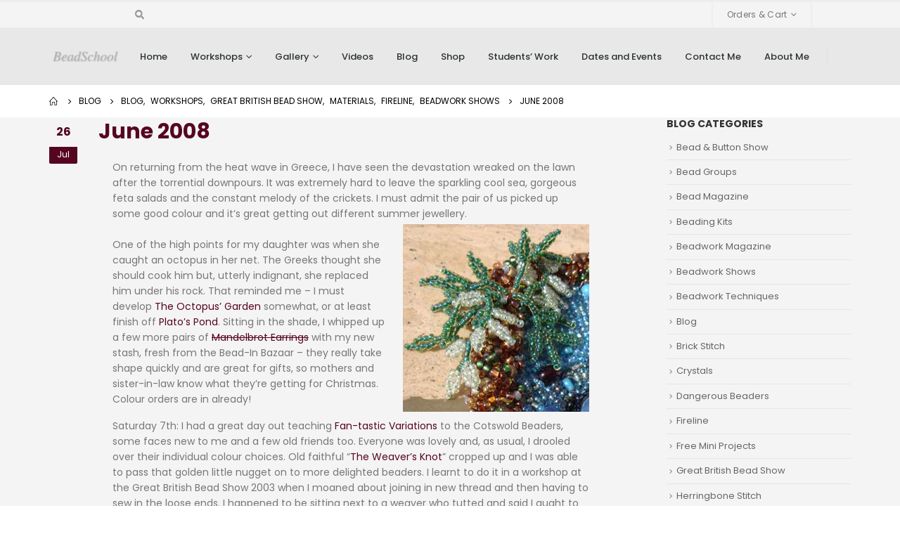

--- FILE ---
content_type: text/html; charset=UTF-8
request_url: https://www.beadschool.co.uk/june-2008/
body_size: 20733
content:
<!DOCTYPE html>
<html lang="en-GB">
<head>
	<meta charset="UTF-8">
	<!--[if IE]><meta http-equiv='X-UA-Compatible' content='IE=edge,chrome=1'><![endif]-->
	<meta name="viewport" content="width=device-width, initial-scale=1.0, minimum-scale=1.0">
	<link rel="profile" href="http://gmpg.org/xfn/11" />
	<link rel="pingback" href="https://www.beadschool.co.uk/xmlrpc.php" />

		<link rel="shortcut icon" href="//www.beadschool.co.uk/wp-content/uploads/logo-beadschool.png" type="image/x-icon" />
		<link rel="apple-touch-icon" href="//www.beadschool.co.uk/wp-content/uploads/logo-beadschool.png">
		<link rel="apple-touch-icon" sizes="120x120" href="//www.beadschool.co.uk/wp-content/uploads/logo-beadschool.png">
		<link rel="apple-touch-icon" sizes="76x76" href="//www.beadschool.co.uk/wp-content/uploads/logo-beadschool.png">
		<link rel="apple-touch-icon" sizes="152x152" href="//www.beadschool.co.uk/wp-content/uploads/logo-beadschool.png">
					<script>document.documentElement.className = document.documentElement.className + ' yes-js js_active js'</script>
				<meta name='robots' content='index, follow, max-image-preview:large, max-snippet:-1, max-video-preview:-1' />

	<!-- This site is optimized with the Yoast SEO plugin v16.5 - https://yoast.com/wordpress/plugins/seo/ -->
	<link media="all" href="https://www.beadschool.co.uk/wp-content/cache/autoptimize/css/autoptimize_1aa5faa188465d7546ca8a224ff53a30.css" rel="stylesheet" /><title>June 2008 - Bead School</title>
	<link rel="canonical" href="https://www.beadschool.co.uk/june-2008/" />
	<meta property="og:locale" content="en_GB" />
	<meta property="og:type" content="article" />
	<meta property="og:title" content="June 2008 - Bead School" />
	<meta property="og:description" content="On returning from the heat wave in Greece, I have seen the devastation wreaked on the lawn after the torrential downpours. It was extremely hard to leave the sparkling cool sea, gorgeous feta salads and the constant melody of the crickets. I must admit the pair of us picked up some good colour and it’s [&hellip;]" />
	<meta property="og:url" content="https://www.beadschool.co.uk/june-2008/" />
	<meta property="og:site_name" content="Bead School" />
	<meta property="article:published_time" content="2008-07-26T10:49:04+00:00" />
	<meta property="article:modified_time" content="2015-12-14T02:58:13+00:00" />
	<meta property="og:image" content="https://beadschool.co.uk/images/stories/blog/blog-june2008-1.jpg" />
	<meta name="twitter:card" content="summary" />
	<meta name="twitter:label1" content="Written by" />
	<meta name="twitter:data1" content="Melanie de Miguel" />
	<meta name="twitter:label2" content="Estimated reading time" />
	<meta name="twitter:data2" content="3 minutes" />
	<script type="application/ld+json" class="yoast-schema-graph">{"@context":"https://schema.org","@graph":[{"@type":"WebSite","@id":"https://www.beadschool.co.uk/#website","url":"https://www.beadschool.co.uk/","name":"Bead School","description":"Melanie de Miguel Beadwork Designs, Kits &amp; Workshops","potentialAction":[{"@type":"SearchAction","target":"https://www.beadschool.co.uk/?s={search_term_string}","query-input":"required name=search_term_string"}],"inLanguage":"en-GB"},{"@type":"ImageObject","@id":"https://www.beadschool.co.uk/june-2008/#primaryimage","inLanguage":"en-GB","url":"https://beadschool.co.uk/images/stories/blog/blog-june2008-1.jpg","contentUrl":"https://beadschool.co.uk/images/stories/blog/blog-june2008-1.jpg"},{"@type":"WebPage","@id":"https://www.beadschool.co.uk/june-2008/#webpage","url":"https://www.beadschool.co.uk/june-2008/","name":"June 2008 - Bead School","isPartOf":{"@id":"https://www.beadschool.co.uk/#website"},"primaryImageOfPage":{"@id":"https://www.beadschool.co.uk/june-2008/#primaryimage"},"datePublished":"2008-07-26T10:49:04+00:00","dateModified":"2015-12-14T02:58:13+00:00","author":{"@id":"https://www.beadschool.co.uk/#/schema/person/7dd72f01374021f9bc8db014ee5a5efa"},"breadcrumb":{"@id":"https://www.beadschool.co.uk/june-2008/#breadcrumb"},"inLanguage":"en-GB","potentialAction":[{"@type":"ReadAction","target":["https://www.beadschool.co.uk/june-2008/"]}]},{"@type":"BreadcrumbList","@id":"https://www.beadschool.co.uk/june-2008/#breadcrumb","itemListElement":[{"@type":"ListItem","position":1,"name":"Home","item":"https://www.beadschool.co.uk/"},{"@type":"ListItem","position":2,"name":"Blog","item":"https://www.beadschool.co.uk/blog/"},{"@type":"ListItem","position":3,"name":"June 2008"}]},{"@type":"Person","@id":"https://www.beadschool.co.uk/#/schema/person/7dd72f01374021f9bc8db014ee5a5efa","name":"Melanie de Miguel","image":{"@type":"ImageObject","@id":"https://www.beadschool.co.uk/#personlogo","inLanguage":"en-GB","url":"https://secure.gravatar.com/avatar/ff5e2cb39a9dc4da8679272597f6b5ec?s=96&d=mm&r=g","contentUrl":"https://secure.gravatar.com/avatar/ff5e2cb39a9dc4da8679272597f6b5ec?s=96&d=mm&r=g","caption":"Melanie de Miguel"},"sameAs":["https://beadschool.co.uk"],"url":"https://www.beadschool.co.uk/author/mel/"}]}</script>
	<!-- / Yoast SEO plugin. -->


<link href='https://sp-ao.shortpixel.ai' rel='preconnect' />
<link rel="alternate" type="application/rss+xml" title="Bead School &raquo; Feed" href="https://www.beadschool.co.uk/feed/" />
<link rel="alternate" type="application/rss+xml" title="Bead School &raquo; Comments Feed" href="https://www.beadschool.co.uk/comments/feed/" />
<link rel="alternate" type="application/rss+xml" title="Bead School &raquo; June 2008 Comments Feed" href="https://www.beadschool.co.uk/june-2008/feed/" />
		<!-- This site uses the Google Analytics by ExactMetrics plugin v6.7.0 - Using Analytics tracking - https://www.exactmetrics.com/ -->
							<script src="//www.googletagmanager.com/gtag/js?id=UA-71322998-1"  type="text/javascript" data-cfasync="false"></script>
			<script type="text/javascript" data-cfasync="false">
				var em_version = '6.7.0';
				var em_track_user = true;
				var em_no_track_reason = '';
				
								var disableStr = 'ga-disable-UA-71322998-1';

				/* Function to detect opted out users */
				function __gtagTrackerIsOptedOut() {
					return document.cookie.indexOf( disableStr + '=true' ) > - 1;
				}

				/* Disable tracking if the opt-out cookie exists. */
				if ( __gtagTrackerIsOptedOut() ) {
					window[disableStr] = true;
				}

				/* Opt-out function */
				function __gtagTrackerOptout() {
					document.cookie = disableStr + '=true; expires=Thu, 31 Dec 2099 23:59:59 UTC; path=/';
					window[disableStr] = true;
				}

				if ( 'undefined' === typeof gaOptout ) {
					function gaOptout() {
						__gtagTrackerOptout();
					}
				}
								window.dataLayer = window.dataLayer || [];
				if ( em_track_user ) {
					function __gtagTracker() {dataLayer.push( arguments );}
					__gtagTracker( 'js', new Date() );
					__gtagTracker( 'set', {
						'developer_id.dNDMyYj' : true,
						                    });
					__gtagTracker( 'config', 'UA-71322998-1', {
						forceSSL:true,					} );
										window.gtag = __gtagTracker;										(
						function () {
							/* https://developers.google.com/analytics/devguides/collection/analyticsjs/ */
							/* ga and __gaTracker compatibility shim. */
							var noopfn = function () {
								return null;
							};
							var newtracker = function () {
								return new Tracker();
							};
							var Tracker = function () {
								return null;
							};
							var p = Tracker.prototype;
							p.get = noopfn;
							p.set = noopfn;
							p.send = function (){
								var args = Array.prototype.slice.call(arguments);
								args.unshift( 'send' );
								__gaTracker.apply(null, args);
							};
							var __gaTracker = function () {
								var len = arguments.length;
								if ( len === 0 ) {
									return;
								}
								var f = arguments[len - 1];
								if ( typeof f !== 'object' || f === null || typeof f.hitCallback !== 'function' ) {
									if ( 'send' === arguments[0] ) {
										var hitConverted, hitObject = false, action;
										if ( 'event' === arguments[1] ) {
											if ( 'undefined' !== typeof arguments[3] ) {
												hitObject = {
													'eventAction': arguments[3],
													'eventCategory': arguments[2],
													'eventLabel': arguments[4],
													'value': arguments[5] ? arguments[5] : 1,
												}
											}
										}
										if ( typeof arguments[2] === 'object' ) {
											hitObject = arguments[2];
										}
										if ( typeof arguments[5] === 'object' ) {
											Object.assign( hitObject, arguments[5] );
										}
										if ( 'undefined' !== typeof (
											arguments[1].hitType
										) ) {
											hitObject = arguments[1];
										}
										if ( hitObject ) {
											action = 'timing' === arguments[1].hitType ? 'timing_complete' : hitObject.eventAction;
											hitConverted = mapArgs( hitObject );
											__gtagTracker( 'event', action, hitConverted );
										}
									}
									return;
								}

								function mapArgs( args ) {
									var gaKey, hit = {};
									var gaMap = {
										'eventCategory': 'event_category',
										'eventAction': 'event_action',
										'eventLabel': 'event_label',
										'eventValue': 'event_value',
										'nonInteraction': 'non_interaction',
										'timingCategory': 'event_category',
										'timingVar': 'name',
										'timingValue': 'value',
										'timingLabel': 'event_label',
									};
									for ( gaKey in gaMap ) {
										if ( 'undefined' !== typeof args[gaKey] ) {
											hit[gaMap[gaKey]] = args[gaKey];
										}
									}
									return hit;
								}

								try {
									f.hitCallback();
								} catch ( ex ) {
								}
							};
							__gaTracker.create = newtracker;
							__gaTracker.getByName = newtracker;
							__gaTracker.getAll = function () {
								return [];
							};
							__gaTracker.remove = noopfn;
							__gaTracker.loaded = true;
							window['__gaTracker'] = __gaTracker;
						}
					)();
									} else {
										console.log( "" );
					( function () {
							function __gtagTracker() {
								return null;
							}
							window['__gtagTracker'] = __gtagTracker;
							window['gtag'] = __gtagTracker;
					} )();
									}
			</script>
				<!-- / Google Analytics by ExactMetrics -->
		<script>
window._wpemojiSettings = {"baseUrl":"https:\/\/s.w.org\/images\/core\/emoji\/14.0.0\/72x72\/","ext":".png","svgUrl":"https:\/\/s.w.org\/images\/core\/emoji\/14.0.0\/svg\/","svgExt":".svg","source":{"concatemoji":"https:\/\/www.beadschool.co.uk\/wp-includes\/js\/wp-emoji-release.min.js?ver=6.1.9"}};
/*! This file is auto-generated */
!function(e,a,t){var n,r,o,i=a.createElement("canvas"),p=i.getContext&&i.getContext("2d");function s(e,t){var a=String.fromCharCode,e=(p.clearRect(0,0,i.width,i.height),p.fillText(a.apply(this,e),0,0),i.toDataURL());return p.clearRect(0,0,i.width,i.height),p.fillText(a.apply(this,t),0,0),e===i.toDataURL()}function c(e){var t=a.createElement("script");t.src=e,t.defer=t.type="text/javascript",a.getElementsByTagName("head")[0].appendChild(t)}for(o=Array("flag","emoji"),t.supports={everything:!0,everythingExceptFlag:!0},r=0;r<o.length;r++)t.supports[o[r]]=function(e){if(p&&p.fillText)switch(p.textBaseline="top",p.font="600 32px Arial",e){case"flag":return s([127987,65039,8205,9895,65039],[127987,65039,8203,9895,65039])?!1:!s([55356,56826,55356,56819],[55356,56826,8203,55356,56819])&&!s([55356,57332,56128,56423,56128,56418,56128,56421,56128,56430,56128,56423,56128,56447],[55356,57332,8203,56128,56423,8203,56128,56418,8203,56128,56421,8203,56128,56430,8203,56128,56423,8203,56128,56447]);case"emoji":return!s([129777,127995,8205,129778,127999],[129777,127995,8203,129778,127999])}return!1}(o[r]),t.supports.everything=t.supports.everything&&t.supports[o[r]],"flag"!==o[r]&&(t.supports.everythingExceptFlag=t.supports.everythingExceptFlag&&t.supports[o[r]]);t.supports.everythingExceptFlag=t.supports.everythingExceptFlag&&!t.supports.flag,t.DOMReady=!1,t.readyCallback=function(){t.DOMReady=!0},t.supports.everything||(n=function(){t.readyCallback()},a.addEventListener?(a.addEventListener("DOMContentLoaded",n,!1),e.addEventListener("load",n,!1)):(e.attachEvent("onload",n),a.attachEvent("onreadystatechange",function(){"complete"===a.readyState&&t.readyCallback()})),(e=t.source||{}).concatemoji?c(e.concatemoji):e.wpemoji&&e.twemoji&&(c(e.twemoji),c(e.wpemoji)))}(window,document,window._wpemojiSettings);
</script>

	














<!--[if lt IE 9]>
<link rel='stylesheet' id='vc_lte_ie9-css' href='https://www.beadschool.co.uk/wp-content/plugins/js_composer/assets/css/vc_lte_ie9.min.css?ver=6.0.5' media='screen' />
<![endif]-->

<link rel='stylesheet' id='bootstrap-css' href='https://www.beadschool.co.uk/wp-content/cache/autoptimize/css/autoptimize_single_980d6e9f6ec6e725844d9892ece2f01c.css?ver=6.0.1' media='all' />




<link rel='stylesheet' id='porto-dynamic-style-css' href='https://www.beadschool.co.uk/wp-content/cache/autoptimize/css/autoptimize_single_7d7226911daf19174c2fde101d807c4c.css?ver=6.0.1' media='all' />

<style id='porto-style-inline-css'>
#header .logo,.side-header-narrow-bar-logo{max-width:103px}@media (min-width:1200px){#header .logo{max-width:103px}}@media (max-width:991px){#header .logo{max-width:103px}}@media (max-width:767px){#header .logo{max-width:103px}}#header.sticky-header .logo{max-width:100px}#header,.sticky-header .header-main.sticky{border-top:3px solid #ededed}@media (min-width:992px){}.page-top ul.breadcrumb > li.home{display:inline-block}.page-top ul.breadcrumb > li.home a{position:relative;width:14px;text-indent:-9999px}.page-top ul.breadcrumb > li.home a:after{content:"\e883";font-family:'porto';float:left;text-indent:0}article.post-woocommerce{margin-left:0}article.post-woocommerce .post-image,article.post-woocommerce .post-date{margin-left:0}article.post-woocommerce .post-date{margin-right:30px}.single-post article.post-woocommerce .post-content{padding-bottom:0;margin-bottom:20px}.single-post #content hr{display:none}.entry-content{padding-bottom:30px;border-bottom:1px solid rgba(0,0,0,0.06);padding-left:90px;margin-bottom:20px}@media (min-width:1200px){.entry-content{padding-right:80px}}.post-share{margin-top:0;padding:0;display:inline-block}.post-share > *{display:inline-block;vertical-align:middle}.post-share .share-links{margin-left:3px}.post-share h3{margin:0}.post-block h3,.post-share h3,article.post .comment-respond h3,article.portfolio .comment-respond h3,.related-posts .sub-title{color:#222529;font-size:19px;font-weight:700;text-transform:uppercase;line-height:1.5;margin-bottom:15px}article.post-woocommerce .share-links a{width:22px;height:22px;border-radius:11px;background:#939393;color:#fff;font-size:11px;font-weight:400;margin:2px 4px 2px 0}.post-meta{padding-left:90px}.post-meta > *{vertical-align:middle}article.post .post-meta>span,article.post .post-meta>.post-views{padding-right:20px}.post-author{padding-bottom:20px;border-bottom:1px solid rgba(0,0,0,0.06);margin-bottom:2rem}.post-author h3{display:none}.post-author .name a{color:#222529;font-size:18px;text-transform:uppercase}.post-author p{margin-bottom:10px;font-size:1em;line-height:1.8}article.post .comment-respond{margin-top:0}.comment-form input[type="text"],.comment-form textarea{box-shadow:none}.comment-form input[type="text"]{padding:10px 12px}input[type="submit"],.btn{color:#fff;background:#272723;border:none;text-transform:uppercase}.related-posts h3{font-size:19px;color:#222529;line-height:26px;font-weight:600;margin-top:5px;margin-bottom:15px}.related-posts .meta-date{color:#7b858a;font-size:13px;text-transform:uppercase;letter-spacing:0}.related-posts .meta-date i{font-size:18px;margin-right:5px}.related-posts .read-more{text-transform:uppercase}.comment-form{background:none;border-radius:0;padding:0}#login-form-popup{position:relative;width:80%;max-width:525px;margin-left:auto;margin-right:auto}#login-form-popup .featured-box{margin-bottom:0;box-shadow:none;border:none;border-radius:0}#login-form-popup .featured-box .box-content{padding:45px 36px 30px;border:none}#login-form-popup .featured-box h2{text-transform:uppercase;font-size:15px;letter-spacing:.05em;font-weight:600;line-height:2}#login-form-popup .porto-social-login-section{margin-top:20px}.porto-social-login-section{background:#f4f4f2;text-align:center;padding:20px 20px 25px}.porto-social-login-section p{text-transform:uppercase;font-size:12px;color:#1d2127;font-weight:600;margin-bottom:8px}#login-form-popup .col2-set{margin-left:-20px;margin-right:-20px}#login-form-popup .col-1,#login-form-popup .col-2{padding-left:20px;padding-right:20px}@media (min-width:992px){#login-form-popup .col-1{border-right:1px solid #f5f6f6}}#login-form-popup .input-text{box-shadow:none;padding-top:10px;padding-bottom:10px;border-color:#ddd;border-radius:2px;line-height:1.5 !important}#login-form-popup .form-row{margin-bottom:20px}#login-form-popup .woocommerce-privacy-policy-text{display:none}#login-form-popup .button{border-radius:2px;padding:18px 24px;text-shadow:none;font-family:Oswald,sans-serif;font-size:12px;letter-spacing:-0.025em}#login-form-popup label.inline{margin-top:15px;float:right;position:relative;cursor:pointer;line-height:1.5}#login-form-popup label.inline input[type=checkbox]{opacity:0;margin-right:8px;margin-top:0;margin-bottom:0}#login-form-popup label.inline span:before{content:'';position:absolute;border:1px solid #ddd;border-radius:1px;width:16px;height:16px;left:0;top:0;text-align:center;line-height:15px;font-family:'Font Awesome 5 Free';font-weight:900;font-size:9px;color:#aaa}#login-form-popup label.inline input[type=checkbox]:checked + span:before{content:'\f00c'}#login-form-popup .social-button i{font-size:16px;margin-right:8px}#login-form-popup p.status{color:#1d2127}.porto-social-login-section .google-plus{background:#dd4e31}.porto-social-login-section .facebook{background:#3a589d}.porto-social-login-section .twitter{background:#1aa9e1}.featured-box .porto-social-login-section i{color:#fff}.porto-social-login-section .social-button:hover{background:var(--primary)}#login-form-popup{max-width:480px}html.panel-opened body > .mfp-bg{z-index:9042}html.panel-opened body > .mfp-wrap{z-index:9043}.main-content,.left-sidebar,.right-sidebar{padding-top:0}#header.logo-center .header-main .header-left{width:40%}#header.logo-center .header-main .header-center{width:20%}#header.logo-center .header-main .header-right{width:40%}.header-left.show-menu-search #main-menu{padding-right:0}#main-menu{position:static}#header .search-popup{position:absolute;right:auto;bottom:auto;left:0;z-index:1001;height:36px;top:-38px}#header .searchform-popup .search-toggle{width:auto;height:36px;line-height:36px;color:#999;font-size:13px}#header .header-top{font-size:12px}@media (min-width:576px){#header .header-top .gap{display:inline-block}}#header .header-top .header-left{padding-left:85px}#header .header-top .header-right{padding-right:55px}#header .header-top .mega-menu > li.menu-item > a,#header .header-top .welcome-msg{font-weight:400}#header .header-top .header-right .mega-menu{padding:0 20px 0 15px;border-width:0 2px 0 2px;border-style:solid;border-color:#eee}#header .header-top .top-links{display:inline-block}#header .switcher-wrap img{display:none}#mini-cart{position:absolute;top:-38px;right:0;z-index:1001;line-height:36px;color:#393f4f}#mini-cart .cart-head:after{font-size:13px}#mini-cart .minicart-icon{font-size:22px}#header:not(.sticky-header) #mini-cart .cart-head{padding-right:20px;min-width:0}#mini-cart .cart-items{font-size:9px;left:14px;top:4px;width:14px;height:14px;background:#eb2771}#mini-cart .cart-head{min-width:0}#mini-cart .cart-popup{right:-13.5px}#header .header-contact{border-right:none;padding-right:0;margin-right:0}#header .header-right .menu-custom-block .accordion-menu{display:-webkit-flex;display:-ms-flexbox;display:flex;-webkit-justify-content:flex-end;-ms-justify-content:flex-end;justify-content:flex-end;-ms-flex-pack:end}#header .header-right .menu-custom-block .accordion-menu li.menu-item > a{padding-left:16px;padding-right:16px}@media (max-width:1170px){#header .header-right .menu-custom-block .accordion-menu li.menu-item > a{padding-left:12px;padding-right:12px}}#header .header-right .menu-custom-block a{font-size:13px;font-weight:500;text-transform:uppercase}#header .header-right .menu-custom-block li.menu-item:hover > a{background:none;color:#301b24}#header.sticky-header .header-main.change-logo .header-left,#header.sticky-header .header-main.change-logo .header-center,#header.sticky-header .header-main.change-logo .header-right{padding-top:0;padding-bottom:0}#header.sticky-header #mini-cart{position:relative;margin-left:10px}@media (max-width:480px){#header .searchform-popup .search-toggle:before{display:none}#header .header-top .header-left{padding-left:20px}#header .header-left.search-popup .searchform{left:-25px}}#main-menu .mega-menu > li.menu-item:first-child > a{padding-left:0}.home-banner-slider .owl-item img{width:1140px}.home-banner-slider .porto-ibanner img{opacity:0 !important;min-width:0}.home-banner-slider .porto-ibanner{cursor:default}.home-banner-slider .porto-ibanner-desc{font-family:Oswald;display:-webkit-flex;display:-ms-flexbox;display:flex;-webkit-align-items:center;-ms-align-items:center;align-items:center;-ms-flex-align:center;-webkit-justify-content:center;-ms-justify-content:center;justify-content:center;-ms-flex-pack:center;-webkit-flex-direction:column;-ms-flex-direction:vertical;flex-direction:column}.home-banner-slider .porto-ibanner-content > *{font-family:inherit;text-transform:uppercase}.home-banner-slider .porto-ibanner-desc h2{color:#301b24;line-height:1}.home-banner-slider .porto-ibanner-title{font-family:inherit;text-transform:uppercase;font-weight:300;margin-bottom:10px;letter-spacing:.1em}.home-banner-slider .porto-ibanner-content h2{font-size:78px;font-weight:700;letter-spacing:.035em;margin-bottom:0}.home-banner-slider .porto-ibanner-content .banner-sale{font-size:60px;color:#39332d;vertical-align:top;font-weight:300;line-height:1.5;margin-bottom:25px}.home-banner-slider .btn{padding:.8em 2em}.home-banner-slider .owl-nav .owl-prev{left:10px}.home-banner-slider .owl-nav .owl-next{right:10px}.owl-carousel .owl-nav [class*="owl-"]{font-size:18px;background:none;color:#c4c4c4}.owl-carousel .owl-nav [class*="owl-"]:hover{background:none;color:#c4c4c4}.owl-carousel .owl-nav .owl-prev:before{content:"\e829"}.owl-carousel .owl-nav .owl-next:before{content:"\e828"}.widget .owl-carousel .owl-nav [class*="owl-"]{font-size:12px !important}.archive-products,.porto-products{overflow:hidden;position:relative}.column2 ul.products,ul.products{margin-bottom:-1px}ul.products li.product-col{border-left:1px solid #e3e4e4;border-bottom:1px solid #e3e4e4;margin-bottom:0;transition:all .3s}.woocommerce ul.products li.product-col{padding-top:50px;padding-bottom:10px}ul.products li.product-col .add-links-wrap{visibility:hidden;opacity:0;transition:all .3s;margin:0 -50px -10px}.woocommerce ul.products li.product-col:hover{padding-top:10px;padding-bottom:50px}ul.products li.product-col:hover .add-links-wrap{visibility:visible;opacity:1}ul.products li.product-col .add-links{margin-bottom:0}.price,td.product-price,td.product-subtotal,td.product-total,td.order-total,tr.cart-subtotal,.product-nav .product-popup .product-details .amount,ul.product_list_widget li .product-details .amount,.widget ul.product_list_widget li .product-details .amount{font-family:Oswald;color:#282d3b;font-weight:400}ul.products li.product-col h3,.product-summary-wrap .price,.single-product .product_title{color:#282d3b}ul.products li.product-col .price{font-size:17px}ul.products li.product-col .rating-wrap{margin-bottom:10px}.star-rating{font-size:13px}.products-slider.products li.product-col{border-left-width:0;border-bottom:none}.products-slider.products,.single-product .related .slider-title{border-bottom:1px solid #e3e4e4}.products-slider.products .owl-item.active + .owl-item.active li.product-col{border-left-width:1px}.single-product .related .slider-title{margin-bottom:0}.single-product .related .products-slider .owl-dots{top:-38px}.porto-related-products{background:none}.newsletter-popup-form .formError .formErrorContent{color:#fff !important;width:165px}.newsletter-popup-form .widget_wysija_cont .wysija-submit:hover{background:#e6e6e6 none repeat scroll 0 0}.newsletter-popup-form{position:relative;box-shadow:0 10px 25px rgba(0,0,0,0.5);border:0 !important;box-shadow:0 10px 25px rgba(0,0,0,0.5);background:rgba(0,0,0,0) url(//sw-themes.com/porto_dummy/wp-content/uploads/2016/06/newsletter_popup_bg.jpg) no-repeat scroll 0 0/cover;padding:30px 30px 10px;background-position:bottom right}.newsletter-popup-form{max-width:700px;width:100%;margin-left:auto;margin-right:auto}.newsletter-popup-form .porto-modal-content{max-width:332px;padding:0;text-align:center;width:100%;background:transparent}.newsletter-popup-form h2{color:#313131;font-size:16px;font-weight:700;letter-spacing:0;margin:30px 0 12px}.newsletter-popup-form .widget_wysija{color:#444;font-size:13px;line-height:1.4}.newsletter-popup-form .widget_wysija:after{content:'';display:block;clear:both}.newsletter-popup-form .wysija-paragraph{float:left;margin-top:0;text-align:left;width:83%;margin-bottom:15px}.newsletter-popup-form .widget_wysija_cont .wysija-submit{background:#fff none repeat scroll 0 0;border-color:#ccc;border-radius:0 5px 5px 0;color:#686868;float:left;margin-left:-2px;margin-top:0;padding:0 12px;height:34px}.newsletter-popup-form .wysija-input{border:1px solid #ccc;border-radius:5px 0 0 5px;box-shadow:0 1px 1px rgba(0,0,0,0.075) inset;color:#bfbfa6;font-size:13px;padding:7px 12px;width:100%;height:34px}.newsletter-popup-form .text-form{display:block;margin-bottom:20px}.newsletter-popup-form .checkbox{color:#777;font-size:11px}.newsletter-popup-form .checkbox input[type="checkbox"]{vertical-align:middle}#footer .widget-title{font-size:15px;text-transform:uppercase}.footer-top > .container{padding-left:0;padding-right:0;max-width:none}#footer .widget.contact-info .contact-details strong{display:block;font-family:Oswald;text-transform:uppercase}#footer .widget.contact-info i{display:none}#footer .widget.contact-info .contact-details strong,#footer .widget.contact-info .contact-details span{line-height:20px}#footer .widget_nav_menu ul{border-bottom:none}#footer .widget_nav_menu .menu-item{border-top:none;padding:2px 0}#footer .widget_nav_menu .menu-item:before{display:none}#footer .widget .widget_wysija{max-width:none}#footer .widget_wysija .wysija-input{border:none;height:42px;padding-left:15px;font-size:13px}#footer .widget_wysija .wysija-submit{border:none;height:42px;padding:0 25px;font-size:12px;font-weight:500;color:#63656d;background:#e2e0de;text-transform:uppercase}#footer .footer-main .container:after{content:'';position:absolute;bottom:0;left:15px;right:15px;border-bottom:1px solid #e6e6e6}.rtl #header .show-menu-search .searchform-popup{left:auto;right:0}.rtl #header .searchform-popup .search-toggle:before{float:left;margin-right:5px;margin-left:0}.rtl #header .header-top .header-left{padding-right:85px;padding-left:0}.rtl #header .header-top .header-right{padding-left:55px;padding-right:0}.rtl #header .header-top .header-right .mega-menu{padding:0 15px 0 20px}.rtl #mini-cart{left:0;right:auto}.rtl #header:not(.sticky-header) #mini-cart .cart-head{padding-left:20px;padding-right:0}.rtl #mini-cart .cart-items{right:14px;left:auto}.rtl #header .header-contact{border-left:none;padding-left:0;margin-left:0}.rtl #header.sticky-header #mini-cart{margin-right:10px;margin-left:0}.rtl #mini-cart .cart-popup{left:-14px;right:auto}@media (max-width:480px){.rtl #header .header-top .header-left{padding-right:20px;padding-left:0}.rtl #header .header-left.search-popup .searchform{right:-25px;left:auto}}.rtl #main-menu .mega-menu > li.menu-item:first-child > a{padding-right:0;padding-left:20px}.rtl .home-banner-slider .owl-nav .owl-prev{right:10px;left:auto}.rtl .home-banner-slider .owl-nav .owl-next{left:10px;right:auto}.rtl ul.products li.product-col{border-right:1px solid #e3e4e4;border-left:none}.rtl .products-slider.products li.product-col{border-right-width:0}.rtl .products-slider.products .owl-item.active + .owl-item.active li.product-col{border-right-width:1px}.rtl #footer .widget_wysija .wysija-input{padding-right:15px;padding-left:0}
</style>

<script id='exactmetrics-frontend-script-js-extra'>
var exactmetrics_frontend = {"js_events_tracking":"true","download_extensions":"zip,mp3,mpeg,pdf,docx,pptx,xlsx,rar","inbound_paths":"[{\"path\":\"\\\/go\\\/\",\"label\":\"affiliate\"},{\"path\":\"\\\/recommend\\\/\",\"label\":\"affiliate\"}]","home_url":"https:\/\/www.beadschool.co.uk","hash_tracking":"false","ua":"UA-71322998-1"};
</script>

<script src='https://www.beadschool.co.uk/wp-includes/js/jquery/jquery.min.js?ver=3.6.1' id='jquery-core-js'></script>


<script id='wc-add-to-cart-js-extra'>
var wc_add_to_cart_params = {"ajax_url":"\/wp-admin\/admin-ajax.php","wc_ajax_url":"\/?wc-ajax=%%endpoint%%","i18n_view_cart":"View basket","cart_url":"https:\/\/www.beadschool.co.uk\/cart\/","is_cart":"","cart_redirect_after_add":"no"};
</script>


<link rel="https://api.w.org/" href="https://www.beadschool.co.uk/wp-json/" /><link rel="alternate" type="application/json" href="https://www.beadschool.co.uk/wp-json/wp/v2/posts/649" /><link rel="EditURI" type="application/rsd+xml" title="RSD" href="https://www.beadschool.co.uk/xmlrpc.php?rsd" />
<link rel="wlwmanifest" type="application/wlwmanifest+xml" href="https://www.beadschool.co.uk/wp-includes/wlwmanifest.xml" />
<meta name="generator" content="WordPress 6.1.9" />
<meta name="generator" content="WooCommerce 5.4.4" />
<link rel='shortlink' href='https://www.beadschool.co.uk/?p=649' />
<link rel="alternate" type="application/json+oembed" href="https://www.beadschool.co.uk/wp-json/oembed/1.0/embed?url=https%3A%2F%2Fwww.beadschool.co.uk%2Fjune-2008%2F" />
<link rel="alternate" type="text/xml+oembed" href="https://www.beadschool.co.uk/wp-json/oembed/1.0/embed?url=https%3A%2F%2Fwww.beadschool.co.uk%2Fjune-2008%2F&#038;format=xml" />
		<script type="text/javascript">
		WebFontConfig = {
			google: { families: [ 'Poppins:200,300,400,500,600,700,800','Shadows+Into+Light:400,700','Oswald:200,300,400,500,600,700,800','Playfair+Display:400,700','Open+Sans:400,600,700' ] }
		};
		(function(d) {
			var wf = d.createElement('script'), s = d.scripts[0];
			wf.src = 'https://www.beadschool.co.uk/wp-content/themes/porto/js/libs/webfont.js';
			wf.async = true;
			s.parentNode.insertBefore(wf, s);
		})(document);</script>
			<noscript><style>.woocommerce-product-gallery{ opacity: 1 !important; }</style></noscript>
	<meta name="generator" content="Powered by WPBakery Page Builder - drag and drop page builder for WordPress."/>
<meta name="generator" content="Powered by Slider Revolution 5.4.8 - responsive, Mobile-Friendly Slider Plugin for WordPress with comfortable drag and drop interface." />
<script type="text/javascript">function setREVStartSize(e){									
						try{ e.c=jQuery(e.c);var i=jQuery(window).width(),t=9999,r=0,n=0,l=0,f=0,s=0,h=0;
							if(e.responsiveLevels&&(jQuery.each(e.responsiveLevels,function(e,f){f>i&&(t=r=f,l=e),i>f&&f>r&&(r=f,n=e)}),t>r&&(l=n)),f=e.gridheight[l]||e.gridheight[0]||e.gridheight,s=e.gridwidth[l]||e.gridwidth[0]||e.gridwidth,h=i/s,h=h>1?1:h,f=Math.round(h*f),"fullscreen"==e.sliderLayout){var u=(e.c.width(),jQuery(window).height());if(void 0!=e.fullScreenOffsetContainer){var c=e.fullScreenOffsetContainer.split(",");if (c) jQuery.each(c,function(e,i){u=jQuery(i).length>0?u-jQuery(i).outerHeight(!0):u}),e.fullScreenOffset.split("%").length>1&&void 0!=e.fullScreenOffset&&e.fullScreenOffset.length>0?u-=jQuery(window).height()*parseInt(e.fullScreenOffset,0)/100:void 0!=e.fullScreenOffset&&e.fullScreenOffset.length>0&&(u-=parseInt(e.fullScreenOffset,0))}f=u}else void 0!=e.minHeight&&f<e.minHeight&&(f=e.minHeight);e.c.closest(".rev_slider_wrapper").css({height:f})					
						}catch(d){console.log("Failure at Presize of Slider:"+d)}						
					};</script>
<noscript><style> .wpb_animate_when_almost_visible { opacity: 1; }</style></noscript><noscript><style id="rocket-lazyload-nojs-css">.rll-youtube-player, [data-lazy-src]{display:none !important;}</style></noscript></head>
<body class="post-template-default single single-post postid-649 single-format-standard wp-embed-responsive theme-porto woocommerce-no-js yith-wcan-free login-popup full blog-1 wpb-js-composer js-comp-ver-6.0.5 vc_responsive">

	<div class="page-wrapper"><!-- page wrapper -->

		
								<!-- header wrapper -->
			<div class="header-wrapper">
								<header id="header" class="header-2">
		<div class="header-top">
		<div class="container">
			<div class="header-left">
							</div>
			<div class="header-right">
				<ul id="menu-top-navigation" class="top-links mega-menu show-arrow"><li id="nav-menu-item-4431" class="menu-item menu-item-type-custom menu-item-object-custom menu-item-has-children has-sub narrow"><a href="#">Orders &#038; Cart</a>
<div class="popup"><div class="inner" style=""><ul class="sub-menu">
	<li id="nav-menu-item-4439" class="menu-item menu-item-type-post_type menu-item-object-page" data-cols="1"><a href="https://www.beadschool.co.uk/my-account/">My account</a></li>
	<li id="nav-menu-item-4440" class="menu-item menu-item-type-post_type menu-item-object-page" data-cols="1"><a href="https://www.beadschool.co.uk/checkout/">Checkout</a></li>
	<li id="nav-menu-item-4441" class="menu-item menu-item-type-post_type menu-item-object-page" data-cols="1"><a href="https://www.beadschool.co.uk/cart/">Cart</a></li>
	<li id="nav-menu-item-4612" class="menu-item menu-item-type-post_type menu-item-object-page" data-cols="1"><a href="https://www.beadschool.co.uk/wishlist/">Wishlist</a></li>
	<li id="nav-menu-item-4616" class="menu-item menu-item-type-post_type menu-item-object-page" data-cols="1"><a href="https://www.beadschool.co.uk/order-tracking/">Order Tracking</a></li>
</ul></div></div>
</li>
</ul>			</div>
		</div>
	</div>
	
	<div class="header-main">
		<div class="container header-row">
			<div class="header-left">
						<div class="logo">
		<a href="https://www.beadschool.co.uk/" title="Bead School - Melanie de Miguel Beadwork Designs, Kits &amp; Workshops"  rel="home">
		<img class="img-responsive standard-logo retina-logo" src="data:image/svg+xml,%3Csvg%20xmlns='http://www.w3.org/2000/svg'%20viewBox='0%200%200%200'%3E%3C/svg%3E" alt="Bead School" data-lazy-src="https://sp-ao.shortpixel.ai/client/q_glossy,ret_img/https://www.beadschool.co.uk/wp-content/uploads/logo-beadschool.png" /><noscript><img class="img-responsive standard-logo retina-logo" src="//www.beadschool.co.uk/wp-content/uploads/logo-beadschool.png" alt="Bead School" /></noscript>	</a>
			</div>
					</div>
			<div class="header-center">
				<div id="main-menu">
					<a class="mobile-toggle"><i class="fas fa-bars"></i></a>
					<ul id="menu-main-menu" class="main-menu mega-menu show-arrow"><li id="nav-menu-item-4433" class="menu-item menu-item-type-custom menu-item-object-custom narrow"><a href="https://beadschool.co.uk">Home</a></li>
<li id="nav-menu-item-5571" class="menu-item menu-item-type-post_type menu-item-object-page menu-item-has-children has-sub narrow"><a href="https://www.beadschool.co.uk/workshops/">Workshops</a>
<div class="popup"><div class="inner" style=""><ul class="sub-menu">
	<li id="nav-menu-item-4573" class="menu-item menu-item-type-post_type menu-item-object-page" data-cols="1"><a href="https://www.beadschool.co.uk/half-day-workshops/">Half Day Workshops</a></li>
	<li id="nav-menu-item-4571" class="menu-item menu-item-type-post_type menu-item-object-page" data-cols="1"><a href="https://www.beadschool.co.uk/workshops/one-day/">One Day Workshops</a></li>
	<li id="nav-menu-item-4572" class="menu-item menu-item-type-post_type menu-item-object-page" data-cols="1"><a href="https://www.beadschool.co.uk/two-day-workshops/">Two Day Workshops</a></li>
</ul></div></div>
</li>
<li id="nav-menu-item-4580" class="menu-item menu-item-type-custom menu-item-object-custom menu-item-has-children has-sub narrow"><a href="https://beadschool.co.uk/gallery/">Gallery</a>
<div class="popup"><div class="inner" style=""><ul class="sub-menu">
	<li id="nav-menu-item-4581" class="menu-item menu-item-type-post_type menu-item-object-page" data-cols="1"><a href="https://www.beadschool.co.uk/gallery/accessories/">Accessories</a></li>
	<li id="nav-menu-item-4582" class="menu-item menu-item-type-post_type menu-item-object-page" data-cols="1"><a href="https://www.beadschool.co.uk/gallery/bracelets/">Bracelets</a></li>
	<li id="nav-menu-item-4591" class="menu-item menu-item-type-post_type menu-item-object-page" data-cols="1"><a href="https://www.beadschool.co.uk/gallery/earrings/">Earrings</a></li>
	<li id="nav-menu-item-4589" class="menu-item menu-item-type-post_type menu-item-object-page" data-cols="1"><a href="https://www.beadschool.co.uk/gallery/necklaces/">Necklaces</a></li>
	<li id="nav-menu-item-4588" class="menu-item menu-item-type-post_type menu-item-object-page" data-cols="1"><a href="https://www.beadschool.co.uk/gallery/rings/">Rings</a></li>
	<li id="nav-menu-item-4587" class="menu-item menu-item-type-post_type menu-item-object-page" data-cols="1"><a href="https://www.beadschool.co.uk/gallery/pendants/">Pendants</a></li>
</ul></div></div>
</li>
<li id="nav-menu-item-4554" class="menu-item menu-item-type-post_type menu-item-object-page narrow"><a href="https://www.beadschool.co.uk/videos/">Videos</a></li>
<li id="nav-menu-item-4944" class="menu-item menu-item-type-post_type menu-item-object-page narrow"><a href="https://www.beadschool.co.uk/blog/">Blog</a></li>
<li id="nav-menu-item-4945" class="menu-item menu-item-type-post_type menu-item-object-page narrow"><a href="https://www.beadschool.co.uk/shop/">Shop</a></li>
<li id="nav-menu-item-4557" class="menu-item menu-item-type-post_type menu-item-object-page narrow"><a href="https://www.beadschool.co.uk/students-work/">Students’ Work</a></li>
<li id="nav-menu-item-4559" class="menu-item menu-item-type-post_type menu-item-object-page narrow"><a href="https://www.beadschool.co.uk/dates-and-events/">Dates and Events</a></li>
<li id="nav-menu-item-4946" class="menu-item menu-item-type-post_type menu-item-object-page narrow"><a href="https://www.beadschool.co.uk/contact-us/">Contact Me</a></li>
<li id="nav-menu-item-4947" class="menu-item menu-item-type-post_type menu-item-object-page narrow"><a href="https://www.beadschool.co.uk/about-us/">About Me</a></li>
</ul><div class="searchform-popup search-popup"><a class="search-toggle"><i class="fas fa-search"></i><span class="search-text">Search</span></a>	<form action="https://www.beadschool.co.uk/" method="get"
		class="searchform">
		<div class="searchform-fields">
			<span class="text"><input name="s" type="text" value="" placeholder="Search&hellip;" autocomplete="off" /></span>
						<span class="button-wrap">
							<button class="btn btn-special" title="Search" type="submit"><i class="fas fa-search"></i></button>
						</span>
		</div>
				<div class="live-search-list"></div>
			</form>
	</div>				</div>
			</div>
			<div class="header-right">
				<div class="header-minicart">
									</div>

				
			</div>
		</div>
		
<div id="nav-panel">
	<div class="container">
		<div class="mobile-nav-wrap">
		<div class="menu-wrap"><ul id="menu-main-menu-1" class="mobile-menu accordion-menu"><li id="accordion-menu-item-4433" class="menu-item menu-item-type-custom menu-item-object-custom"><a href="https://beadschool.co.uk">Home</a></li>
<li id="accordion-menu-item-5571" class="menu-item menu-item-type-post_type menu-item-object-page menu-item-has-children has-sub"><a href="https://www.beadschool.co.uk/workshops/">Workshops</a>
<span class="arrow"></span><ul class="sub-menu">
	<li id="accordion-menu-item-4573" class="menu-item menu-item-type-post_type menu-item-object-page"><a href="https://www.beadschool.co.uk/half-day-workshops/">Half Day Workshops</a></li>
	<li id="accordion-menu-item-4571" class="menu-item menu-item-type-post_type menu-item-object-page"><a href="https://www.beadschool.co.uk/workshops/one-day/">One Day Workshops</a></li>
	<li id="accordion-menu-item-4572" class="menu-item menu-item-type-post_type menu-item-object-page"><a href="https://www.beadschool.co.uk/two-day-workshops/">Two Day Workshops</a></li>
</ul>
</li>
<li id="accordion-menu-item-4580" class="menu-item menu-item-type-custom menu-item-object-custom menu-item-has-children has-sub"><a href="https://beadschool.co.uk/gallery/">Gallery</a>
<span class="arrow"></span><ul class="sub-menu">
	<li id="accordion-menu-item-4581" class="menu-item menu-item-type-post_type menu-item-object-page"><a href="https://www.beadschool.co.uk/gallery/accessories/">Accessories</a></li>
	<li id="accordion-menu-item-4582" class="menu-item menu-item-type-post_type menu-item-object-page"><a href="https://www.beadschool.co.uk/gallery/bracelets/">Bracelets</a></li>
	<li id="accordion-menu-item-4591" class="menu-item menu-item-type-post_type menu-item-object-page"><a href="https://www.beadschool.co.uk/gallery/earrings/">Earrings</a></li>
	<li id="accordion-menu-item-4589" class="menu-item menu-item-type-post_type menu-item-object-page"><a href="https://www.beadschool.co.uk/gallery/necklaces/">Necklaces</a></li>
	<li id="accordion-menu-item-4588" class="menu-item menu-item-type-post_type menu-item-object-page"><a href="https://www.beadschool.co.uk/gallery/rings/">Rings</a></li>
	<li id="accordion-menu-item-4587" class="menu-item menu-item-type-post_type menu-item-object-page"><a href="https://www.beadschool.co.uk/gallery/pendants/">Pendants</a></li>
</ul>
</li>
<li id="accordion-menu-item-4554" class="menu-item menu-item-type-post_type menu-item-object-page"><a href="https://www.beadschool.co.uk/videos/">Videos</a></li>
<li id="accordion-menu-item-4944" class="menu-item menu-item-type-post_type menu-item-object-page"><a href="https://www.beadschool.co.uk/blog/">Blog</a></li>
<li id="accordion-menu-item-4945" class="menu-item menu-item-type-post_type menu-item-object-page"><a href="https://www.beadschool.co.uk/shop/">Shop</a></li>
<li id="accordion-menu-item-4557" class="menu-item menu-item-type-post_type menu-item-object-page"><a href="https://www.beadschool.co.uk/students-work/">Students’ Work</a></li>
<li id="accordion-menu-item-4559" class="menu-item menu-item-type-post_type menu-item-object-page"><a href="https://www.beadschool.co.uk/dates-and-events/">Dates and Events</a></li>
<li id="accordion-menu-item-4946" class="menu-item menu-item-type-post_type menu-item-object-page"><a href="https://www.beadschool.co.uk/contact-us/">Contact Me</a></li>
<li id="accordion-menu-item-4947" class="menu-item menu-item-type-post_type menu-item-object-page"><a href="https://www.beadschool.co.uk/about-us/">About Me</a></li>
</ul></div><div class="menu-wrap"><ul id="menu-top-navigation-1" class="mobile-menu accordion-menu show-arrow"><li id="accordion-menu-item-4431" class="menu-item menu-item-type-custom menu-item-object-custom menu-item-has-children has-sub"><a href="#">Orders &#038; Cart</a>
<span class="arrow"></span><ul class="sub-menu">
	<li id="accordion-menu-item-4439" class="menu-item menu-item-type-post_type menu-item-object-page"><a href="https://www.beadschool.co.uk/my-account/">My account</a></li>
	<li id="accordion-menu-item-4440" class="menu-item menu-item-type-post_type menu-item-object-page"><a href="https://www.beadschool.co.uk/checkout/">Checkout</a></li>
	<li id="accordion-menu-item-4441" class="menu-item menu-item-type-post_type menu-item-object-page"><a href="https://www.beadschool.co.uk/cart/">Cart</a></li>
	<li id="accordion-menu-item-4612" class="menu-item menu-item-type-post_type menu-item-object-page"><a href="https://www.beadschool.co.uk/wishlist/">Wishlist</a></li>
	<li id="accordion-menu-item-4616" class="menu-item menu-item-type-post_type menu-item-object-page"><a href="https://www.beadschool.co.uk/order-tracking/">Order Tracking</a></li>
</ul>
</li>
</ul></div>		</div>
	</div>
</div>
	</div>
</header>

							</div>
			<!-- end header wrapper -->
		
		
				<section class="page-top page-header-6">
		<div class="container hide-title">
	<div class="row">
		<div class="col-lg-12 clearfix">
			<div class="pt-right d-none">
				<h1 class="page-title">June 2008</h1>
							</div>
							<div class="breadcrumbs-wrap pt-left">
					<ul class="breadcrumb" itemscope itemtype="http://schema.org/BreadcrumbList"><li class="home" itemprop="itemListElement" itemscope itemtype="http://schema.org/ListItem"><a itemtype="http://schema.org/Thing" itemprop="item" href="https://www.beadschool.co.uk" title="Go to Home Page"><span itemprop="name">Home</span><meta itemprop="position" content="1" /></a><i class="delimiter delimiter-2"></i></li><li itemprop="itemListElement" itemscope itemtype="http://schema.org/ListItem"><a itemtype="http://schema.org/Thing" itemprop="item" href="https://www.beadschool.co.uk/blog/"><span itemprop="name">Blog</span><meta itemprop="position" content="2" /></a><i class="delimiter delimiter-2"></i></li><li><span itemprop="itemListElement" itemscope itemtype="http://schema.org/ListItem"><a itemtype="http://schema.org/Thing" itemprop="item" href="https://www.beadschool.co.uk/category/blog/" ><span itemprop="name">Blog</span><meta itemprop="position" content="3" /></a></span>, <span itemprop="itemListElement" itemscope itemtype="http://schema.org/ListItem"><a itemtype="http://schema.org/Thing" itemprop="item" href="https://www.beadschool.co.uk/category/workshops-2/" ><span itemprop="name">Workshops</span><meta itemprop="position" content="4" /></a></span>, <span itemprop="itemListElement" itemscope itemtype="http://schema.org/ListItem"><a itemtype="http://schema.org/Thing" itemprop="item" href="https://www.beadschool.co.uk/category/beadwork-shows/great-british-bead-show-beadwork-shows/" ><span itemprop="name">Great British Bead Show</span><meta itemprop="position" content="5" /></a></span>, <span itemprop="itemListElement" itemscope itemtype="http://schema.org/ListItem"><a itemtype="http://schema.org/Thing" itemprop="item" href="https://www.beadschool.co.uk/category/video-tutorial/materials/" ><span itemprop="name">Materials</span><meta itemprop="position" content="6" /></a></span>, <span itemprop="itemListElement" itemscope itemtype="http://schema.org/ListItem"><a itemtype="http://schema.org/Thing" itemprop="item" href="https://www.beadschool.co.uk/category/video-tutorial/materials/fireline-materials/" ><span itemprop="name">Fireline</span><meta itemprop="position" content="7" /></a></span>, <span itemprop="itemListElement" itemscope itemtype="http://schema.org/ListItem"><a itemtype="http://schema.org/Thing" itemprop="item" href="https://www.beadschool.co.uk/category/beadwork-shows/" ><span itemprop="name">Beadwork Shows</span><meta itemprop="position" content="8" /></a></span><i class="delimiter delimiter-2"></i></li><li>June 2008</li></ul>				</div>
								</div>
	</div>
</div>
	</section>
	
		<div id="main" class="column2 column2-right-sidebar boxed"><!-- main -->

			<div class="container">
			<div class="row main-content-wrap">

			<!-- main content -->
			<div class="main-content col-lg-9">

			

<div id="content" role="main">

	
			
<article class="post-woocommerce post-649 post type-post status-publish format-standard hentry category-beadwork-shows category-blog category-fireline-materials category-great-british-bead-show-beadwork-shows category-materials category-workshops-2 tag-bead-group tag-beadworker tag-fireline-materials tag-great-british-bead-show tag-mandelbrot tag-mandelbrot-hoop-earrings tag-miyuki tag-peyote tag-seed-beads tag-the-octopus-garden tag-weavers-knot">

	
			<div class="post-date">
			<span class="day">26</span><span class="month">Jul</span><time>July 26, 2008</time>		</div>
	
	<div class="post-content clearfix">
					<h2 class="entry-title">June 2008</h2>
				<span class="vcard" style="display: none;"><span class="fn"><a href="https://www.beadschool.co.uk/author/mel/" title="Posts by Melanie de Miguel" rel="author">Melanie de Miguel</a></span></span><span class="updated" style="display:none">2015-12-14T02:58:13+00:00</span>		<div class="entry-content">
			<p>On returning from the heat wave in Greece, I have seen the devastation wreaked on the lawn after the torrential downpours. It was extremely hard to leave the sparkling cool sea, gorgeous feta salads and the constant melody of the crickets. I must admit the pair of us picked up some good colour and it’s great getting out different summer jewellery.<br />
<img decoding="async" class="alignright" title="June 2008" src="data:image/svg+xml,%3Csvg%20xmlns='http://www.w3.org/2000/svg'%20viewBox='0%200%20265%20267'%3E%3C/svg%3E" alt="" width="265" height="267" data-lazy-src="https://beadschool.co.uk/images/stories/blog/blog-june2008-1.jpg" /><noscript><img decoding="async" class="alignright" title="June 2008" src="https://beadschool.co.uk/images/stories/blog/blog-june2008-1.jpg" alt="" width="265" height="267" /></noscript><br />
One of the high points for my daughter was when she caught an octopus in her net. The Greeks thought she should cook him but, utterly indignant, she replaced him under his rock. That reminded me – I must develop <a title="The Octopus’ Garden" href="https://beadschool.co.uk/gallery/bracelets/the-octopus-garden/">The Octopus’ Garden</a> somewhat, or at least finish off <a title="Plato" href="https://beadschool.co.uk/gallery/accessories/plato/">Plato’s Pond</a>. Sitting in the shade, I whipped up a few more pairs of <a title="Mandelbrot Hoop Earrings" href="https://beadschool.co.uk/workshops/mandelbrot-hoop-earrings" class="broken_link">Mandelbrot Earrings</a> with my new stash, fresh from the Bead-In Bazaar – they really take shape quickly and are great for gifts, so mothers and sister-in-law know what they’re getting for Christmas. Colour orders are in already!</p>
<p>Saturday 7th: I had a great day out teaching <a title="Fan-tastic Variations" href="https://beadschool.co.uk/gallery/bracelets/the-octopus-garden/">Fan-tastic Variations</a> to the Cotswold Beaders, some faces new to me and a few old friends too. Everyone was lovely and, as usual, I drooled over their individual colour choices. Old faithful “<a title="The Weaver's Knot video tutorial" href="http://www.youtube.com/watch?v=eOz7kWYq-3o" target="_blank">The Weaver’s Knot</a>” cropped up and I was able to pass that golden little nugget on to more delighted beaders. I learnt to do it in a workshop at the Great British Bead Show 2003 when I moaned about joining in new thread and then having to sew in the loose ends. I happened to be sitting next to a weaver who tutted and said I aught to be using the weaver’s knot, and she showed me how to do it. What a revelation it was for me at the time – that’s the beauty of workshops, so much information is exchanged and not just from tutor to pupil. The Weaver’s Knot is invaluable when working with stitches where the thread doesn’t pass too many times through the hole e.g. peyote, and for size 11º seed beads and larger. I wouldn’t try it with Fireline though – to sew in a new piece you only need a few twists and turns and it holds tight, almost behaving like wire.</p>
<p><img decoding="async" class="alignleft" title="June 2008" src="data:image/svg+xml,%3Csvg%20xmlns='http://www.w3.org/2000/svg'%20viewBox='0%200%20265%20335'%3E%3C/svg%3E" alt="" width="265" height="335" data-lazy-src="https://beadschool.co.uk/images/stories/blog/blog-june2008-2.jpg" /><noscript><img decoding="async" class="alignleft" title="June 2008" src="https://beadschool.co.uk/images/stories/blog/blog-june2008-2.jpg" alt="" width="265" height="335" /></noscript>What a spoilt girl I’ve been this year! Spain in January, and both Greece and Florence this month! As Louise was off with her school for a week, Steve and I grabbed the opportunity to whizz off to Florence together – our 1st holiday alone for 20 years! Of course I took my beads with me (as any self-respecting beadworker would do). It wasn’t my first visit there but it was for Steve and I found myself seeing everything through his eyes, as if for the first time. Everywhere was inspiration, even in the iron torch holders set into the walls, my favourite one of which was a rearing long-bodied dragon/lion, whose claws would grasp the torch. The Medici jewels in the Pitti Palace were stunning, and I particularly loved the huge odd-shaped pearls which had been cleverly interpreted into wonderful creatures and embellished.</p>
		</div>

		<div class="post-meta">
							<span class="meta-author"><i class="far fa-user"></i> By <a href="https://www.beadschool.co.uk/author/mel/" title="Posts by Melanie de Miguel" rel="author">Melanie de Miguel</a></span>							<span class="meta-cats"><i class="far fa-folder"></i> <a href="https://www.beadschool.co.uk/category/beadwork-shows/" rel="category tag">Beadwork Shows</a>, <a href="https://www.beadschool.co.uk/category/blog/" rel="category tag">Blog</a>, <a href="https://www.beadschool.co.uk/category/video-tutorial/materials/fireline-materials/" rel="category tag">Fireline</a>, <a href="https://www.beadschool.co.uk/category/beadwork-shows/great-british-bead-show-beadwork-shows/" rel="category tag">Great British Bead Show</a>, <a href="https://www.beadschool.co.uk/category/video-tutorial/materials/" rel="category tag">Materials</a>, <a href="https://www.beadschool.co.uk/category/workshops-2/" rel="category tag">Workshops</a></span>
										<span class="meta-tags"><i class="far fa-envelope"></i> <a href="https://www.beadschool.co.uk/tag/bead-group/" rel="tag">bead group</a>, <a href="https://www.beadschool.co.uk/tag/beadworker/" rel="tag">beadworker</a>, <a href="https://www.beadschool.co.uk/tag/fireline-materials/" rel="tag">Fireline</a>, <a href="https://www.beadschool.co.uk/tag/great-british-bead-show/" rel="tag">Great British Bead Show</a>, <a href="https://www.beadschool.co.uk/tag/mandelbrot/" rel="tag">Mandelbrot</a>, <a href="https://www.beadschool.co.uk/tag/mandelbrot-hoop-earrings/" rel="tag">Mandelbrot Hoop earrings</a>, <a href="https://www.beadschool.co.uk/tag/miyuki/" rel="tag">Miyuki</a>, <a href="https://www.beadschool.co.uk/tag/peyote/" rel="tag">peyote</a>, <a href="https://www.beadschool.co.uk/tag/seed-beads/" rel="tag">seed beads</a>, <a href="https://www.beadschool.co.uk/tag/the-octopus-garden/" rel="tag">The Octopus Garden</a>, <a href="https://www.beadschool.co.uk/tag/weavers-knot/" rel="tag">weaver's knot</a></span>
										<span class="meta-comments"><i class="far fa-comments"></i> <a href="https://www.beadschool.co.uk/june-2008/#respond" class="hash-scroll">0 Comments</a></span>
			
			
									<div class="post-share">
					<span><i class="fas fa-share-alt"></i>Share:</span>
							<div class="share-links"><a href="https://www.facebook.com/sharer.php?u=https://www.beadschool.co.uk/june-2008/" target="_blank"  rel="nofollow" data-tooltip data-placement='bottom' title="Facebook" class="share-facebook">Facebook</a>
		<a href="https://twitter.com/intent/tweet?text=June+2008&amp;url=https://www.beadschool.co.uk/june-2008/" target="_blank"  rel="nofollow" data-tooltip data-placement='bottom' title="Twitter" class="share-twitter">Twitter</a>
		<a href="https://www.linkedin.com/shareArticle?mini=true&amp;url=https://www.beadschool.co.uk/june-2008/&amp;title=June+2008" target="_blank"  rel="nofollow" data-tooltip data-placement='bottom' title="LinkedIn" class="share-linkedin">LinkedIn</a>
		<a href="mailto:?subject=June+2008&amp;body=https://www.beadschool.co.uk/june-2008/" target="_blank"  rel="nofollow" data-tooltip data-placement='bottom' title="Email" class="share-email">Email</a>
	</div>			</div>
						</div>

	</div>

	
	<div class="post-block post-author clearfix">
					<h3><i class="far fa-user"></i>Author</h3>
				<div class="img-thumbnail">
			<img alt='' src="data:image/svg+xml,%3Csvg%20xmlns='http://www.w3.org/2000/svg'%20viewBox='0%200%2080%2080'%3E%3C/svg%3E" data-lazy-srcset='https://secure.gravatar.com/avatar/ff5e2cb39a9dc4da8679272597f6b5ec?s=160&#038;d=mm&#038;r=g 2x' class='avatar avatar-80 photo' height='80' width='80' decoding='async' data-lazy-src="https://secure.gravatar.com/avatar/ff5e2cb39a9dc4da8679272597f6b5ec?s=80&#038;d=mm&#038;r=g"/><noscript><img alt='' src='https://secure.gravatar.com/avatar/ff5e2cb39a9dc4da8679272597f6b5ec?s=80&#038;d=mm&#038;r=g' srcset='https://secure.gravatar.com/avatar/ff5e2cb39a9dc4da8679272597f6b5ec?s=160&#038;d=mm&#038;r=g 2x' class='avatar avatar-80 photo' height='80' width='80' decoding='async'/></noscript>		</div>
		<p><strong class="name"><a href="https://www.beadschool.co.uk/author/mel/" title="Posts by Melanie de Miguel" rel="author">Melanie de Miguel</a></strong></p>
		<p></p>
	</div>

			
	
</article>

								<hr class="tall"/>
					<div class="related-posts">
												<h4 class="sub-title">Related <strong>Posts</strong></h4>
						<div class="row">
							<div class="post-carousel porto-carousel owl-carousel show-nav-title" data-plugin-options="{&quot;themeConfig&quot;:true,&quot;lg&quot;:3,&quot;md&quot;:3,&quot;sm&quot;:2}">
							<div class="post-item">
		<div class="post-date">
		<span class="day">26</span><span class="month">Jul</span><time>July 26, 2007</time>	</div>
			<h4><a href="https://www.beadschool.co.uk/july-2007/">
		July 2007	</a></h4>
		<div><p class="post-excerpt">
The seed beads of another new workshop are definitely sprouting. I gravitate towards fan shapes and keep experimenting with...  <a class="read-more" href="https://www.beadschool.co.uk/july-2007/">read more <i class="fas fa-angle-right"></i></a></p></div> </div>
<div class="post-item">
		<div class="post-date">
		<span class="day">18</span><span class="month">Mar</span><time>March 18, 2013</time>	</div>
			<h4><a href="https://www.beadschool.co.uk/after-the-olympia-ks-show/">
		After the Olympia K&#038;S Show	</a></h4>
		<div><p class="post-excerpt">

I've just had 3 fabulous days teaching my Crystal Finger Candy Rings and Crystal Rosette Pendant at the Spring...  <a class="read-more" href="https://www.beadschool.co.uk/after-the-olympia-ks-show/">read more <i class="fas fa-angle-right"></i></a></p></div> </div>
<div class="post-item">
		<div class="post-date">
		<span class="day">22</span><span class="month">Feb</span><time>February 22, 2019</time>	</div>
			<h4><a href="https://www.beadschool.co.uk/new-classes-in-amsterdam/">
		New Classes in Amsterdam	</a></h4>
		<div><p class="post-excerpt">Stop press! News on the Amsterdam weekend workshops: I will be teaching Ysatis Bracelet on Saturday 16th March, and...  <a class="read-more" href="https://www.beadschool.co.uk/new-classes-in-amsterdam/">read more <i class="fas fa-angle-right"></i></a></p></div> </div>
<div class="post-item">
		<a href="https://www.beadschool.co.uk/usa-and-the-bead-button-show-2014/"> <span class="post-image thumb-info thumb-info-hide-wrapper-bg m-b-md"> <span class="thumb-info-wrapper"> <img class="img-responsive" width="308" height="231" src="data:image/svg+xml,%3Csvg%20xmlns='http://www.w3.org/2000/svg'%20viewBox='0%200%20308%20231'%3E%3C/svg%3E" alt="" data-lazy-src="https://sp-ao.shortpixel.ai/client/q_glossy,ret_img,w_308,h_231/https://www.beadschool.co.uk/wp-content/uploads/2014/06/Bead-Button-Show-2014-at-Applebees.jpg" /><noscript><img class="img-responsive" width="308" height="231" src="https://www.beadschool.co.uk/wp-content/uploads/2014/06/Bead-Button-Show-2014-at-Applebees.jpg" alt="" /></noscript>
			<span class="zoom" data-src="https://www.beadschool.co.uk/wp-content/uploads/2014/06/Bead-Button-Show-2014-at-Applebees.jpg" data-title="Beady girls out at Applebees!"><i class="fas fa-search"></i></span>
		</span> </span> </a>
			<div class="post-date">
		<span class="day">18</span><span class="month">Jun</span><time>June 18, 2014</time>	</div>
			<h4><a href="https://www.beadschool.co.uk/usa-and-the-bead-button-show-2014/">
		USA and the Bead &#038; Button Show 2014	</a></h4>
		<div><p class="post-excerpt">Beady girls out at Applebees!

Phew, what a whirlwind time it's been; my feet hardly touched the ground! I can't...  <a class="read-more" href="https://www.beadschool.co.uk/usa-and-the-bead-button-show-2014/">read more <i class="fas fa-angle-right"></i></a></p></div> </div>
<div class="post-item">
		<div class="post-date">
		<span class="day">17</span><span class="month">Apr</span><time>April 17, 2013</time>	</div>
			<h4><a href="https://www.beadschool.co.uk/video-tutorial-tips-tricks-the-best-way-to-pick-up-beads/">
		Video Tutorial &#8211; Tips &#038; Tricks: The best way to pick up beads.	</a></h4>
		<div><p class="post-excerpt">I see many students who are new to beading, struggling to pick up their seed beads and crystals. Try...  <a class="read-more" href="https://www.beadschool.co.uk/video-tutorial-tips-tricks-the-best-way-to-pick-up-beads/">read more <i class="fas fa-angle-right"></i></a></p></div> </div>
<div class="post-item">
		<div class="post-date">
		<span class="day">19</span><span class="month">Sep</span><time>September 19, 2013</time>	</div>
			<h4><a href="https://www.beadschool.co.uk/video-beading-tutorial-free-projects-mediaeval-charms-part-2/">
		Video Beading Tutorial &#8211; Free Projects: Mediaeval Charms Part 2	</a></h4>
		<div><p class="post-excerpt">&nbsp;

In Part 2 of the Mediaeval Charms project I demonstrate how to make the little Byzantine and Mediaeval crosses....  <a class="read-more" href="https://www.beadschool.co.uk/video-beading-tutorial-free-projects-mediaeval-charms-part-2/">read more <i class="fas fa-angle-right"></i></a></p></div> </div>
<div class="post-item">
		<div class="post-date">
		<span class="day">17</span><span class="month">Feb</span><time>February 17, 2012</time>	</div>
			<h4><a href="https://www.beadschool.co.uk/17th-february-2012/">
		Golden Bails!	</a></h4>
		<div><p class="post-excerpt">
I bought some Swarovski Crystal Elements yesterday - I was searching for some more colours of the gorgeous Step...  <a class="read-more" href="https://www.beadschool.co.uk/17th-february-2012/">read more <i class="fas fa-angle-right"></i></a></p></div> </div>
<div class="post-item">
		<a href="https://www.beadschool.co.uk/swarovski-4627-rectangle-crystals-for-leonora/"> <span class="post-image thumb-info thumb-info-hide-wrapper-bg m-b-md"> <span class="thumb-info-wrapper"> <img class="img-responsive" width="230" height="231" src="data:image/svg+xml,%3Csvg%20xmlns='http://www.w3.org/2000/svg'%20viewBox='0%200%20230%20231'%3E%3C/svg%3E" alt="Leonora - Swarovski 4627 Rectangle Crystals" data-lazy-src="https://sp-ao.shortpixel.ai/client/q_glossy,ret_img,w_230,h_231/https://www.beadschool.co.uk/wp-content/uploads/2013/12/Leonora-Octagonal-Crystals.jpg" /><noscript><img class="img-responsive" width="230" height="231" src="https://www.beadschool.co.uk/wp-content/uploads/2013/12/Leonora-Octagonal-Crystals.jpg" alt="Leonora - Swarovski 4627 Rectangle Crystals" /></noscript>
			<span class="zoom" data-src="https://www.beadschool.co.uk/wp-content/uploads/2013/12/Leonora-Octagonal-Crystals.jpg" data-title=""><i class="fas fa-search"></i></span>
		</span> </span> </a>
			<div class="post-date">
		<span class="day">10</span><span class="month">Dec</span><time>December 10, 2013</time>	</div>
			<h4><a href="https://www.beadschool.co.uk/swarovski-4627-rectangle-crystals-for-leonora/">
		Swarovski 4627 Rectangle crystals for Leonora	</a></h4>
		<div><p class="post-excerpt">Instagram is OK for an instant fix but I had to finally get round to blogging about the arrival...  <a class="read-more" href="https://www.beadschool.co.uk/swarovski-4627-rectangle-crystals-for-leonora/">read more <i class="fas fa-angle-right"></i></a></p></div> </div>
<div class="post-item">
		<div class="post-date">
		<span class="day">21</span><span class="month">Jan</span><time>January 21, 2013</time>	</div>
			<h4><a href="https://www.beadschool.co.uk/21st-january-2013-workshops/">
		Workshops in 2013	</a></h4>
		<div><p class="post-excerpt">Perhaps a little late but Happy Beady New Year everyone, let's hope we all have more time to bead...  <a class="read-more" href="https://www.beadschool.co.uk/21st-january-2013-workshops/">read more <i class="fas fa-angle-right"></i></a></p></div> </div>
<div class="post-item">
		<a href="https://www.beadschool.co.uk/bead-magazine/"> <span class="post-image thumb-info thumb-info-hide-wrapper-bg m-b-md"> <span class="thumb-info-wrapper"> <img class="img-responsive" width="164" height="231" src="data:image/svg+xml,%3Csvg%20xmlns='http://www.w3.org/2000/svg'%20viewBox='0%200%20164%20231'%3E%3C/svg%3E" alt="Cover of Bead Magazine Issue 60 - Feb/Mar 2015" data-lazy-src="https://sp-ao.shortpixel.ai/client/q_glossy,ret_img,w_164,h_231/https://www.beadschool.co.uk/wp-content/uploads/2015/01/Cover-of-Bead-Magazine-Issue-60.jpg" /><noscript><img class="img-responsive" width="164" height="231" src="https://www.beadschool.co.uk/wp-content/uploads/2015/01/Cover-of-Bead-Magazine-Issue-60.jpg" alt="Cover of Bead Magazine Issue 60 - Feb/Mar 2015" /></noscript>
			<span class="zoom" data-src="https://www.beadschool.co.uk/wp-content/uploads/2015/01/Cover-of-Bead-Magazine-Issue-60.jpg" data-title="Cover of Bead Magazine Issue 60"><i class="fas fa-search"></i></span>
		</span> </span> </a>
			<div class="post-date">
		<span class="day">20</span><span class="month">Jan</span><time>January 20, 2015</time>	</div>
			<h4><a href="https://www.beadschool.co.uk/bead-magazine/">
		Bead Magazine	</a></h4>
		<div><p class="post-excerpt">Cover of Bead Magazine Issue 60

I'd completely forgotten an interview I did with Katie Dean for Bead Magazine, until...  <a class="read-more" href="https://www.beadschool.co.uk/bead-magazine/">read more <i class="fas fa-angle-right"></i></a></p></div> </div>
							</div>
						</div>
					</div>
					</div>

		

</div><!-- end main content -->

<div class="sidebar-overlay"></div>	<div class="col-lg-3 sidebar porto-blog-sidebar right-sidebar mobile-sidebar"><!-- main sidebar -->
				<div data-plugin-sticky data-plugin-options="{&quot;autoInit&quot;: true, &quot;minWidth&quot;: 992, &quot;containerSelector&quot;: &quot;.main-content-wrap&quot;,&quot;autoFit&quot;:true, &quot;paddingOffsetBottom&quot;: 10}">
							<div class="sidebar-toggle"><i class="fa"></i></div>
				<div class="sidebar-content">
						<aside id="categories-4" class="widget widget_categories"><h3 class="widget-title">Blog Categories</h3>
			<ul>
					<li class="cat-item cat-item-118"><a href="https://www.beadschool.co.uk/category/beadwork-shows/bead-button-show-beadwork-shows/">Bead &amp; Button Show</a>
</li>
	<li class="cat-item cat-item-274"><a href="https://www.beadschool.co.uk/category/video-tutorial/materials/bead-groups/">Bead Groups</a>
</li>
	<li class="cat-item cat-item-171"><a href="https://www.beadschool.co.uk/category/media/bead-magazine/">Bead Magazine</a>
</li>
	<li class="cat-item cat-item-84"><a href="https://www.beadschool.co.uk/category/beading-kits/">Beading Kits</a>
</li>
	<li class="cat-item cat-item-390"><a href="https://www.beadschool.co.uk/category/media/beadwork-magazine/">Beadwork Magazine</a>
</li>
	<li class="cat-item cat-item-117"><a href="https://www.beadschool.co.uk/category/beadwork-shows/">Beadwork Shows</a>
</li>
	<li class="cat-item cat-item-107"><a href="https://www.beadschool.co.uk/category/video-tutorial/beadwork-techniques/">Beadwork Techniques</a>
</li>
	<li class="cat-item cat-item-1"><a href="https://www.beadschool.co.uk/category/blog/">Blog</a>
</li>
	<li class="cat-item cat-item-120"><a href="https://www.beadschool.co.uk/category/video-tutorial/beadwork-techniques/brick-stitch/">Brick Stitch</a>
</li>
	<li class="cat-item cat-item-90"><a href="https://www.beadschool.co.uk/category/video-tutorial/materials/crystals/">Crystals</a>
</li>
	<li class="cat-item cat-item-113"><a href="https://www.beadschool.co.uk/category/dangerous-beaders/">Dangerous Beaders</a>
</li>
	<li class="cat-item cat-item-116"><a href="https://www.beadschool.co.uk/category/video-tutorial/materials/fireline-materials/">Fireline</a>
</li>
	<li class="cat-item cat-item-299"><a href="https://www.beadschool.co.uk/category/video-tutorial/free-mini-projects/">Free Mini Projects</a>
</li>
	<li class="cat-item cat-item-112"><a href="https://www.beadschool.co.uk/category/beadwork-shows/great-british-bead-show-beadwork-shows/">Great British Bead Show</a>
</li>
	<li class="cat-item cat-item-281"><a href="https://www.beadschool.co.uk/category/video-tutorial/beadwork-techniques/herringbone-stitch/">Herringbone Stitch</a>
</li>
	<li class="cat-item cat-item-372"><a href="https://www.beadschool.co.uk/category/video-tutorial/beadwork-techniques/hubble-stitch/">Hubble Stitch</a>
</li>
	<li class="cat-item cat-item-100"><a href="https://www.beadschool.co.uk/category/beadwork-shows/knitting-stitching-show/">Knitting &amp; Stitching Show</a>
</li>
	<li class="cat-item cat-item-115"><a href="https://www.beadschool.co.uk/category/video-tutorial/materials/">Materials</a>
</li>
	<li class="cat-item cat-item-170"><a href="https://www.beadschool.co.uk/category/media/">Media</a>
</li>
	<li class="cat-item cat-item-271"><a href="https://www.beadschool.co.uk/category/video-tutorial/materials/organising-your-stash/">Organising your stash</a>
</li>
	<li class="cat-item cat-item-119"><a href="https://www.beadschool.co.uk/category/video-tutorial/beadwork-techniques/peyote-stitch/">Peyote Stitch</a>
</li>
	<li class="cat-item cat-item-359"><a href="https://www.beadschool.co.uk/category/video-tutorial/beadwork-techniques/right-angle-weave/">Right Angle Weave</a>
</li>
	<li class="cat-item cat-item-121"><a href="https://www.beadschool.co.uk/category/video-tutorial/beadwork-techniques/square-stitch/">Square Stitch</a>
</li>
	<li class="cat-item cat-item-476"><a href="https://www.beadschool.co.uk/category/students-work/">Students work</a>
</li>
	<li class="cat-item cat-item-109"><a href="https://www.beadschool.co.uk/category/the-beadworkers-guild-activities/">The Beadworkers Guild</a>
</li>
	<li class="cat-item cat-item-210"><a href="https://www.beadschool.co.uk/category/beadwork-shows/the-essex-bead-fair/">The Essex Bead Fair</a>
</li>
	<li class="cat-item cat-item-193"><a href="https://www.beadschool.co.uk/category/video-tutorial/tips-tricks/">Tips &amp; Tricks</a>
</li>
	<li class="cat-item cat-item-125"><a href="https://www.beadschool.co.uk/category/video-tutorial/">Video Tutorial</a>
</li>
	<li class="cat-item cat-item-106"><a href="https://www.beadschool.co.uk/category/workshops-2/">Workshops</a>
</li>
			</ul>

			</aside><aside id="recent_posts-widget-2" class="widget widget-recent-posts"><h3 class="widget-title">Recent Posts</h3>			<div>
				<div>
					<div class="post-slide"><div class="post-item-small">
		<div class="post-item-content">
						<h5 class="post-item-title"><a href="https://www.beadschool.co.uk/new-classes-in-amsterdam/">New Classes in Amsterdam</a></h5>
					<span class="post-date">February 22, 2019</span>
			</div>
</div>
<div class="post-item-small">
			<div class="post-image img-thumbnail">
			<a href="https://www.beadschool.co.uk/hubble-love/">
				<img width="85" height="85" src="data:image/svg+xml,%3Csvg%20xmlns='http://www.w3.org/2000/svg'%20viewBox='0%200%2085%2085'%3E%3C/svg%3E" alt="" data-lazy-src="https://sp-ao.shortpixel.ai/client/q_glossy,ret_img,w_85,h_85/https://www.beadschool.co.uk/wp-content/uploads/Bead-Love-2-85x85.jpg" /><noscript><img width="85" height="85" src="https://www.beadschool.co.uk/wp-content/uploads/Bead-Love-2-85x85.jpg" alt="" /></noscript>
			</a>
		</div>
		<div class="post-item-content">
						<h5 class="post-item-title"><a href="https://www.beadschool.co.uk/hubble-love/">Hubble Love!</a></h5>
					<span class="post-date">February 1, 2017</span>
			</div>
</div>
</div>				</div>
			</div>
			</aside><aside id="tag_cloud-2" class="widget widget_tag_cloud"><h3 class="widget-title">Tags</h3><div class="tagcloud"><a href="https://www.beadschool.co.uk/tag/bead/" class="tag-cloud-link tag-link-172 tag-link-position-1" style="font-size: 21.135802469136pt;" aria-label="Bead (56 items)">Bead</a>
<a href="https://www.beadschool.co.uk/tag/bead-button-show/" class="tag-cloud-link tag-link-88 tag-link-position-2" style="font-size: 11.975308641975pt;" aria-label="Bead &amp; Button Show (16 items)">Bead &amp; Button Show</a>
<a href="https://www.beadschool.co.uk/tag/bead-and-button-show/" class="tag-cloud-link tag-link-137 tag-link-position-3" style="font-size: 11.456790123457pt;" aria-label="Bead and Button Show (15 items)">Bead and Button Show</a>
<a href="https://www.beadschool.co.uk/tag/bead-blog/" class="tag-cloud-link tag-link-89 tag-link-position-4" style="font-size: 20.79012345679pt;" aria-label="Bead Blog (54 items)">Bead Blog</a>
<a href="https://www.beadschool.co.uk/tag/bead-design/" class="tag-cloud-link tag-link-92 tag-link-position-5" style="font-size: 20.617283950617pt;" aria-label="bead design (53 items)">bead design</a>
<a href="https://www.beadschool.co.uk/tag/beaded/" class="tag-cloud-link tag-link-216 tag-link-position-6" style="font-size: 19.061728395062pt;" aria-label="beaded (43 items)">beaded</a>
<a href="https://www.beadschool.co.uk/tag/beaders/" class="tag-cloud-link tag-link-122 tag-link-position-7" style="font-size: 18.197530864198pt;" aria-label="Beaders (38 items)">Beaders</a>
<a href="https://www.beadschool.co.uk/tag/beading/" class="tag-cloud-link tag-link-91 tag-link-position-8" style="font-size: 19.407407407407pt;" aria-label="beading (45 items)">beading</a>
<a href="https://www.beadschool.co.uk/tag/beading-kit/" class="tag-cloud-link tag-link-160 tag-link-position-9" style="font-size: 15.086419753086pt;" aria-label="Beading Kit (25 items)">Beading Kit</a>
<a href="https://www.beadschool.co.uk/tag/beading-kits-2/" class="tag-cloud-link tag-link-123 tag-link-position-10" style="font-size: 15.086419753086pt;" aria-label="beading kits (25 items)">beading kits</a>
<a href="https://www.beadschool.co.uk/tag/beading-materials/" class="tag-cloud-link tag-link-126 tag-link-position-11" style="font-size: 16.987654320988pt;" aria-label="beading materials (32 items)">beading materials</a>
<a href="https://www.beadschool.co.uk/tag/beading-tutorial/" class="tag-cloud-link tag-link-129 tag-link-position-12" style="font-size: 18.024691358025pt;" aria-label="beading tutorial (37 items)">beading tutorial</a>
<a href="https://www.beadschool.co.uk/tag/beading-workshop/" class="tag-cloud-link tag-link-130 tag-link-position-13" style="font-size: 19.234567901235pt;" aria-label="beading workshop (44 items)">beading workshop</a>
<a href="https://www.beadschool.co.uk/tag/beads/" class="tag-cloud-link tag-link-192 tag-link-position-14" style="font-size: 20.444444444444pt;" aria-label="beads (51 items)">beads</a>
<a href="https://www.beadschool.co.uk/tag/beadweaving/" class="tag-cloud-link tag-link-131 tag-link-position-15" style="font-size: 19.925925925926pt;" aria-label="beadweaving (48 items)">beadweaving</a>
<a href="https://www.beadschool.co.uk/tag/bead-weaving/" class="tag-cloud-link tag-link-198 tag-link-position-16" style="font-size: 19.234567901235pt;" aria-label="bead weaving (44 items)">bead weaving</a>
<a href="https://www.beadschool.co.uk/tag/beadwork/" class="tag-cloud-link tag-link-87 tag-link-position-17" style="font-size: 22pt;" aria-label="Beadwork (64 items)">Beadwork</a>
<a href="https://www.beadschool.co.uk/tag/beadwork-design/" class="tag-cloud-link tag-link-140 tag-link-position-18" style="font-size: 20.444444444444pt;" aria-label="beadwork design (51 items)">beadwork design</a>
<a href="https://www.beadschool.co.uk/tag/beadworkers-guild/" class="tag-cloud-link tag-link-135 tag-link-position-19" style="font-size: 16.296296296296pt;" aria-label="Beadworkers Guild (29 items)">Beadworkers Guild</a>
<a href="https://www.beadschool.co.uk/tag/beadwork-tutorial/" class="tag-cloud-link tag-link-263 tag-link-position-20" style="font-size: 16.296296296296pt;" aria-label="beadwork tutorial (29 items)">beadwork tutorial</a>
<a href="https://www.beadschool.co.uk/tag/bi-cone-crystals/" class="tag-cloud-link tag-link-199 tag-link-position-21" style="font-size: 12.83950617284pt;" aria-label="bi-cone crystals (18 items)">bi-cone crystals</a>
<a href="https://www.beadschool.co.uk/tag/bicone-crystals/" class="tag-cloud-link tag-link-256 tag-link-position-22" style="font-size: 12.83950617284pt;" aria-label="bicone crystals (18 items)">bicone crystals</a>
<a href="https://www.beadschool.co.uk/tag/byzantine-cross/" class="tag-cloud-link tag-link-93 tag-link-position-23" style="font-size: 8pt;" aria-label="Byzantine Cross (9 items)">Byzantine Cross</a>
<a href="https://www.beadschool.co.uk/tag/crystal/" class="tag-cloud-link tag-link-143 tag-link-position-24" style="font-size: 9.3827160493827pt;" aria-label="crystal (11 items)">crystal</a>
<a href="https://www.beadschool.co.uk/tag/crystals/" class="tag-cloud-link tag-link-394 tag-link-position-25" style="font-size: 9.9012345679012pt;" aria-label="Crystals (12 items)">Crystals</a>
<a href="https://www.beadschool.co.uk/tag/great-british-bead-show/" class="tag-cloud-link tag-link-136 tag-link-position-26" style="font-size: 15.777777777778pt;" aria-label="Great British Bead Show (27 items)">Great British Bead Show</a>
<a href="https://www.beadschool.co.uk/tag/half-hitch-knot/" class="tag-cloud-link tag-link-258 tag-link-position-27" style="font-size: 11.111111111111pt;" aria-label="half hitch knot (14 items)">half hitch knot</a>
<a href="https://www.beadschool.co.uk/tag/materials-2/" class="tag-cloud-link tag-link-266 tag-link-position-28" style="font-size: 11.975308641975pt;" aria-label="materials (16 items)">materials</a>
<a href="https://www.beadschool.co.uk/tag/melanie-de-miguel/" class="tag-cloud-link tag-link-187 tag-link-position-29" style="font-size: 20.271604938272pt;" aria-label="Melanie de Miguel (50 items)">Melanie de Miguel</a>
<a href="https://www.beadschool.co.uk/tag/miyuki/" class="tag-cloud-link tag-link-204 tag-link-position-30" style="font-size: 13.185185185185pt;" aria-label="Miyuki (19 items)">Miyuki</a>
<a href="https://www.beadschool.co.uk/tag/needle/" class="tag-cloud-link tag-link-261 tag-link-position-31" style="font-size: 13.876543209877pt;" aria-label="needle (21 items)">needle</a>
<a href="https://www.beadschool.co.uk/tag/nymo/" class="tag-cloud-link tag-link-255 tag-link-position-32" style="font-size: 12.83950617284pt;" aria-label="Nymo (18 items)">Nymo</a>
<a href="https://www.beadschool.co.uk/tag/nymo-thread/" class="tag-cloud-link tag-link-254 tag-link-position-33" style="font-size: 12.83950617284pt;" aria-label="Nymo thread (18 items)">Nymo thread</a>
<a href="https://www.beadschool.co.uk/tag/peyote/" class="tag-cloud-link tag-link-229 tag-link-position-34" style="font-size: 13.876543209877pt;" aria-label="peyote (21 items)">peyote</a>
<a href="https://www.beadschool.co.uk/tag/peyote-stitch-2/" class="tag-cloud-link tag-link-257 tag-link-position-35" style="font-size: 12.493827160494pt;" aria-label="Peyote stitch (17 items)">Peyote stitch</a>
<a href="https://www.beadschool.co.uk/tag/seed-beads/" class="tag-cloud-link tag-link-94 tag-link-position-36" style="font-size: 20.098765432099pt;" aria-label="seed beads (49 items)">seed beads</a>
<a href="https://www.beadschool.co.uk/tag/size-15-czech-charlottes/" class="tag-cloud-link tag-link-141 tag-link-position-37" style="font-size: 11.456790123457pt;" aria-label="Size 15 Czech Charlottes (15 items)">Size 15 Czech Charlottes</a>
<a href="https://www.beadschool.co.uk/tag/stitchncraft/" class="tag-cloud-link tag-link-142 tag-link-position-38" style="font-size: 17.333333333333pt;" aria-label="Stitchncraft (34 items)">Stitchncraft</a>
<a href="https://www.beadschool.co.uk/tag/swarovski/" class="tag-cloud-link tag-link-102 tag-link-position-39" style="font-size: 18.197530864198pt;" aria-label="Swarovski (38 items)">Swarovski</a>
<a href="https://www.beadschool.co.uk/tag/swarovski-crystal-elements/" class="tag-cloud-link tag-link-148 tag-link-position-40" style="font-size: 9.3827160493827pt;" aria-label="Swarovski crystal elements (11 items)">Swarovski crystal elements</a>
<a href="https://www.beadschool.co.uk/tag/the-beadworkers-guild/" class="tag-cloud-link tag-link-111 tag-link-position-41" style="font-size: 10.592592592593pt;" aria-label="The Beadworkers Guild (13 items)">The Beadworkers Guild</a>
<a href="https://www.beadschool.co.uk/tag/thread/" class="tag-cloud-link tag-link-260 tag-link-position-42" style="font-size: 14.567901234568pt;" aria-label="thread (23 items)">thread</a>
<a href="https://www.beadschool.co.uk/tag/tips-tricks/" class="tag-cloud-link tag-link-403 tag-link-position-43" style="font-size: 8pt;" aria-label="Tips &amp; Tricks (9 items)">Tips &amp; Tricks</a>
<a href="https://www.beadschool.co.uk/tag/video-tutorial-2/" class="tag-cloud-link tag-link-262 tag-link-position-44" style="font-size: 15.950617283951pt;" aria-label="video tutorial (28 items)">video tutorial</a>
<a href="https://www.beadschool.co.uk/tag/workshop/" class="tag-cloud-link tag-link-98 tag-link-position-45" style="font-size: 19.234567901235pt;" aria-label="workshop (44 items)">workshop</a></div>
</aside>		</div>
				</div>
					</div><!-- end main sidebar -->


	</div>
	</div>


		
												<div class="container sidebar content-bottom-wrapper">
					
				<div class="row">

																			<div class="col-md-12">
									<aside id="block-widget-3" class="widget widget-block">			<div class="block">
				<div class="porto-block"><br />
</div>			</div>
		</aside>								</div>
								
					</div>
				</div>
			
			</div><!-- end main -->

			
			<div class="footer-wrapper">

																														<div class="footer-top">
								<div class="container">
																	</div>
							</div>
						
						<div id="footer" class="footer-1"
>
			<div class="footer-main">
			<div class="container">
				
									<div class="row">
														<div class="col-lg-2">
																	</div>
																<div class="col-lg-3">
									<aside id="contact-info-widget-2" class="widget contact-info">		<div class="contact-info">
						<ul class="contact-details">
																	<li><i class="far fa-envelope"></i> <strong>Email:</strong> <span><a href="mailto:beadschool@gmail.com">beadschool@gmail.com</a></span></li>									<li><i class="far fa-clock"></i> <strong>Working Days/Hours:</strong> <span>Mon - Fri / 9:00 AM - 17:00 PM</span></li>			</ul>
					</div>

		</aside>								</div>
																<div class="col-lg-3">
									<aside id="text-4" class="widget widget_text"><h3 class="widget-title">Useful Links</h3>			<div class="textwidget"><ul>
<li><a href="http://www.beadworkersguild.org.uk/">The Beadworkers Guild</a></li>
<li><a href="https://beadsociety.org.uk.websitebuilder.prositehosting.co.uk/">The Bead Society of Great Britain</a></li>
<li><a href="https://beadmerchant.co.uk/">The Bead Merchant</a></li>
<li><a href="https://www.stitchncraft.co.uk/">Stitch’n’Craft</a></li>
<li><a href="http://www.spellboundbead.co.uk/">The Spellbound Bead Company</a></li>
<li><a href="https://www.totallybeads.co.uk/">Totally Beads</a></li>
</ul>
</div>
		</aside>								</div>
																<div class="col-lg-4">
									<aside id="wysija-2" class="widget widget_wysija"><div class="box-content"><h3 class="widget-title">Subscribe to our Newsletter</h3><div class="widget_wysija_cont"><div id="msg-form-wysija-2" class="wysija-msg ajax"></div><form id="form-wysija-2" method="post" action="#wysija" class="widget_wysija">
<p class="wysija-paragraph">
    <label>Email <span class="wysija-required">*</span></label>
    
    	<input type="text" name="wysija[user][email]" class="wysija-input validate[required,custom[email]]" title="Email"  value="" />
    
    
    
    <span class="abs-req">
        <input type="text" name="wysija[user][abs][email]" class="wysija-input validated[abs][email]" value="" />
    </span>
    
</p>

<input class="wysija-submit wysija-submit-field" type="submit" value="Subscribe!" />

    <input type="hidden" name="form_id" value="1" />
    <input type="hidden" name="action" value="save" />
    <input type="hidden" name="controller" value="subscribers" />
    <input type="hidden" value="1" name="wysija-page" />

    
        <input type="hidden" name="wysija[user_list][list_ids]" value="1" />
    
 </form></div></div></aside>								</div>
													</div>
				
							</div>
		</div>
	
	<div class="footer-bottom">
	<div class="container">
				<div class="footer-left">
						<span class="footer-copyright">© beadschool.co.uk 2019. All Rights Reserved.</span>		</div>
		
		
					<div class="footer-right"><aside id="follow-us-widget-2" class="widget follow-us">		<div class="share-links disable-br">
										<a href="https://www.facebook.com/beadschool.mel"  target="_blank" title="Facebook" class="share-facebook">Facebook</a>
								<a href="https://twitter.com/BeadschoolMel"  target="_blank" title="Twitter" class="share-twitter">Twitter</a>
								<a href="https://www.youtube.com/user/beadymel"  target="_blank" title="Youtube" class="share-youtube">Youtube</a>
									</div>

		</aside></div>
			</div>
</div>
</div>
									
				
			</div>
					
		
	</div><!-- end wrapper -->
	
<noscript><style>.lazyload{display:none;}</style></noscript><script data-noptimize="1">window.lazySizesConfig=window.lazySizesConfig||{};window.lazySizesConfig.loadMode=1;</script><script async data-noptimize="1" src='https://www.beadschool.co.uk/wp-content/plugins/autoptimize/classes/external/js/lazysizes.min.js?ao_version=2.8.4'></script>	<script type="text/javascript">
		(function () {
			var c = document.body.className;
			c = c.replace(/woocommerce-no-js/, 'woocommerce-js');
			document.body.className = c;
		})();
	</script>
	

<script id='yith-wcan-shortcodes-js-extra'>
var yith_wcan_shortcodes = {"query_param":"yith_wcan","supported_taxonomies":["product_cat","product_tag","pa_brand","pa_color","pa_size"],"content":"#main","change_browser_url":"1","instant_filters":"1","ajax_filters":"1","show_clear_filter":"","scroll_top":"","scroll_target":"","modal_on_mobile":"","session_param":"","base_url":"https:\/\/www.beadschool.co.uk\/june-2008\/","terms_per_page":"10","loader":"","mobile_media_query":"991","show_current_children":"","currency_format":{"symbol":"&pound;","decimal":".","thousand":",","precision":2,"format":"%s%v"},"labels":{"empty_option":"All","search_placeholder":"Search...","no_items":"No item found","show_more":"Show %d more","close":"Close","save":"Save","show_results":"Show results","clear_selection":"Clear","clear_all_selections":"Clear All"}};
</script>

<script id='yith-wcan-shortcodes-js-after'>
jQuery( function($){
		   $(document).on("skeleton-loaded", function(){$(document).trigger("yith_wcan_init_shortcodes")});
		} );
</script>


<script id='jquery-yith-wcwl-js-extra'>
var yith_wcwl_l10n = {"ajax_url":"\/wp-admin\/admin-ajax.php","redirect_to_cart":"yes","multi_wishlist":"","hide_add_button":"1","enable_ajax_loading":"","ajax_loader_url":"https:\/\/www.beadschool.co.uk\/wp-content\/plugins\/yith-woocommerce-wishlist\/assets\/images\/ajax-loader-alt.svg","remove_from_wishlist_after_add_to_cart":"1","is_wishlist_responsive":"1","time_to_close_prettyphoto":"3000","fragments_index_glue":".","reload_on_found_variation":"1","mobile_media_query":"768","labels":{"cookie_disabled":"We are sorry, but this feature is available only if cookies on your browser are enabled.","added_to_cart_message":"<div class=\"woocommerce-notices-wrapper\"><div class=\"woocommerce-message\" role=\"alert\">Product added to basket successfully<\/div><\/div>"},"actions":{"add_to_wishlist_action":"add_to_wishlist","remove_from_wishlist_action":"remove_from_wishlist","reload_wishlist_and_adding_elem_action":"reload_wishlist_and_adding_elem","load_mobile_action":"load_mobile","delete_item_action":"delete_item","save_title_action":"save_title","save_privacy_action":"save_privacy","load_fragments":"load_fragments"}};
</script>


<script id='contact-form-7-js-extra'>
var wpcf7 = {"api":{"root":"https:\/\/www.beadschool.co.uk\/wp-json\/","namespace":"contact-form-7\/v1"},"cached":"1"};
</script>


<script id='woocommerce-js-extra'>
var woocommerce_params = {"ajax_url":"\/wp-admin\/admin-ajax.php","wc_ajax_url":"\/?wc-ajax=%%endpoint%%"};
</script>

<script id='wc-cart-fragments-js-extra'>
var wc_cart_fragments_params = {"ajax_url":"\/wp-admin\/admin-ajax.php","wc_ajax_url":"\/?wc-ajax=%%endpoint%%","cart_hash_key":"wc_cart_hash_34022f04dfff1735c8248048f217f41b","fragment_name":"wc_fragments_34022f04dfff1735c8248048f217f41b","request_timeout":"5000"};
</script>


<script id='porto-live-search-js-extra'>
var porto_live_search = {"nonce":"0d1a6100a6"};
</script>












<script id='porto-theme-js-extra'>
var js_porto_vars = {"rtl":"","theme_url":"https:\/\/www.beadschool.co.uk\/wp-content\/themes\/porto-child","ajax_url":"https:\/\/www.beadschool.co.uk\/wp-admin\/admin-ajax.php","change_logo":"1","container_width":"1170","grid_gutter_width":"30","show_sticky_header":"1","show_sticky_header_tablet":"1","show_sticky_header_mobile":"1","ajax_loader_url":"\/\/www.beadschool.co.uk\/wp-content\/themes\/porto\/images\/ajax-loader@2x.gif","category_ajax":"1","prdctfltr_ajax":"","slider_loop":"1","slider_autoplay":"1","slider_autoheight":"1","slider_speed":"5000","slider_nav":"","slider_nav_hover":"1","slider_margin":"","slider_dots":"1","slider_animatein":"","slider_animateout":"","product_thumbs_count":"4","product_zoom":"1","product_zoom_mobile":"1","product_image_popup":"1","zoom_type":"inner","zoom_scroll":"1","zoom_lens_size":"200","zoom_lens_shape":"square","zoom_contain_lens":"1","zoom_lens_border":"1","zoom_border_color":"#888888","zoom_border":"0","screen_lg":"1200","mfp_counter":"%curr% of %total%","mfp_img_error":"<a href=\"%url%\">The image<\/a> could not be loaded.","mfp_ajax_error":"<a href=\"%url%\">The content<\/a> could not be loaded.","popup_close":"Close","popup_prev":"Previous","popup_next":"Next","request_error":"The requested content cannot be loaded.<br\/>Please try again later.","loader_text":"Loading...","submenu_back":"Back","porto_nonce":"0da82bc71f","use_skeleton_screen":[]};
</script>





<script id='wysija-front-subscribers-js-extra'>
var wysijaAJAX = {"action":"wysija_ajax","controller":"subscribers","ajaxurl":"https:\/\/www.beadschool.co.uk\/wp-admin\/admin-ajax.php","loadingTrans":"Loading...","is_rtl":""};
</script>

<script>window.lazyLoadOptions = {
                elements_selector: "img[data-lazy-src],.rocket-lazyload,iframe[data-lazy-src]",
                data_src: "lazy-src",
                data_srcset: "lazy-srcset",
                data_sizes: "lazy-sizes",
                class_loading: "lazyloading",
                class_loaded: "lazyloaded",
                threshold: 300,
                callback_loaded: function(element) {
                    if ( element.tagName === "IFRAME" && element.dataset.rocketLazyload == "fitvidscompatible" ) {
                        if (element.classList.contains("lazyloaded") ) {
                            if (typeof window.jQuery != "undefined") {
                                if (jQuery.fn.fitVids) {
                                    jQuery(element).parent().fitVids();
                                }
                            }
                        }
                    }
                }};
        window.addEventListener('LazyLoad::Initialized', function (e) {
            var lazyLoadInstance = e.detail.instance;

            if (window.MutationObserver) {
                var observer = new MutationObserver(function(mutations) {
                    var image_count = 0;
                    var iframe_count = 0;
                    var rocketlazy_count = 0;

                    mutations.forEach(function(mutation) {
                        for (i = 0; i < mutation.addedNodes.length; i++) {
                            if (typeof mutation.addedNodes[i].getElementsByTagName !== 'function') {
                                return;
                            }

                           if (typeof mutation.addedNodes[i].getElementsByClassName !== 'function') {
                                return;
                            }

                            images = mutation.addedNodes[i].getElementsByTagName('img');
                            is_image = mutation.addedNodes[i].tagName == "IMG";
                            iframes = mutation.addedNodes[i].getElementsByTagName('iframe');
                            is_iframe = mutation.addedNodes[i].tagName == "IFRAME";
                            rocket_lazy = mutation.addedNodes[i].getElementsByClassName('rocket-lazyload');

                            image_count += images.length;
			                iframe_count += iframes.length;
			                rocketlazy_count += rocket_lazy.length;

                            if(is_image){
                                image_count += 1;
                            }

                            if(is_iframe){
                                iframe_count += 1;
                            }
                        }
                    } );

                    if(image_count > 0 || iframe_count > 0 || rocketlazy_count > 0){
                        lazyLoadInstance.update();
                    }
                } );

                var b      = document.getElementsByTagName("body")[0];
                var config = { childList: true, subtree: true };

                observer.observe(b, config);
            }
        }, false);</script><script defer src="https://www.beadschool.co.uk/wp-content/cache/autoptimize/js/autoptimize_a124a09c759b0ba5c764ce50682d3ac1.js"></script></body>
</html>